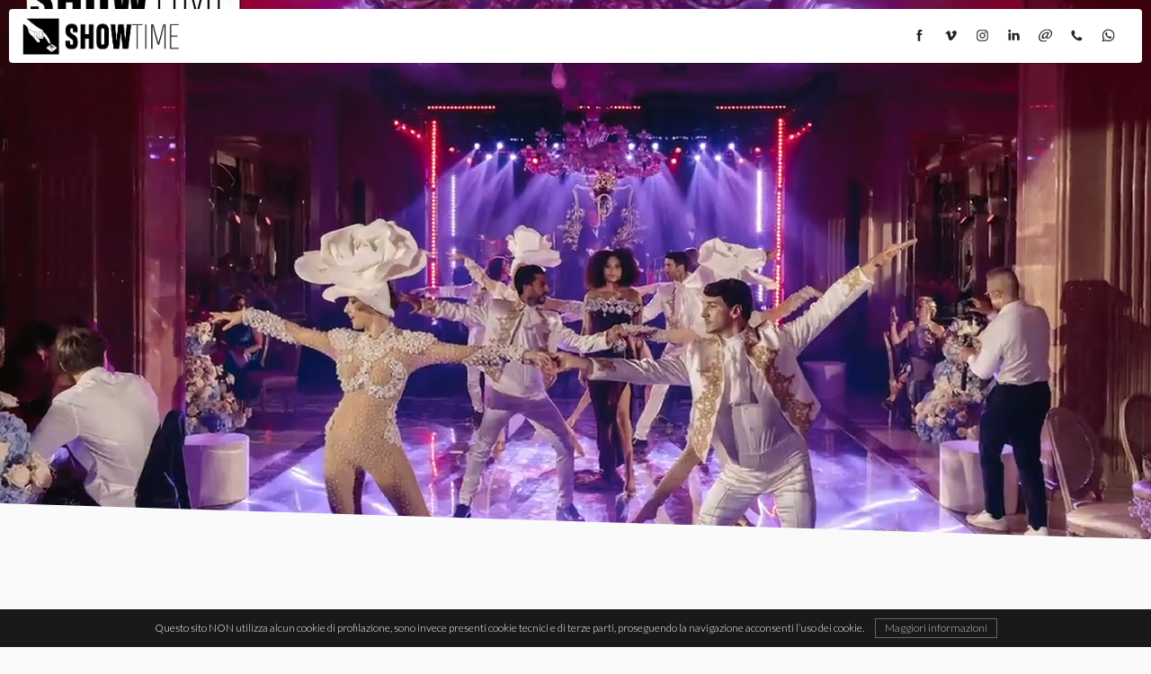

--- FILE ---
content_type: text/html; charset=UTF-8
request_url: https://www.showtimeverona.it/
body_size: 8460
content:

<!DOCTYPE html>
<html lang="it-IT">
<head>

    <meta charset="utf-8">
    <title>Service e noleggio impianti audio e luci a Verona - Showtime VR</title>
    <meta http-equiv="X-UA-Compatible" content="IE=edge">
    <meta name="MobileOptimized" content="400">
    <meta name="HandheldFriendly" content="true">
    <meta name="apple-mobile-web-app-capable" content="yes">
    <meta name="viewport" content="width=device-width, initial-scale=1, maximum-scale=1, user-scalable=no"/>

    <meta name="theme-color" content="#FFF">
    <meta name="msapplication-navbutton-color" content="#FFF">
    <meta name="apple-mobile-web-app-status-bar-style" content="black-translucent">

    <link rel="icon" type="image/x-icon" href="https://www.showtimeverona.it/html/themes/ShowTheme/images/favicon/favicon.ico">
    <link rel="icon" type="image/png" sizes="32x32" href="https://www.showtimeverona.it/html/themes/ShowTheme/images/favicon/favicon-32x32.png" />
    <link rel="apple-touch-icon" sizes="57x57" href="https://www.showtimeverona.it/html/themes/ShowTheme/images/favicon/apple-touch-icon.png">
    <link rel="apple-touch-icon" sizes="72x72" href="https://www.showtimeverona.it/html/themes/ShowTheme/images/favicon/apple-touch-icon.png">
    <link rel="apple-touch-icon" sizes="114x114" href="https://www.showtimeverona.it/html/themes/ShowTheme/images/favicon/apple-touch-icon.png">

    <link href="https://fonts.googleapis.com/css?family=Lato:300,700" rel="stylesheet">
    <link href="https://fonts.googleapis.com/css?family=Dekko|Itim|Kalam:700|Patrick+Hand" rel="stylesheet">

    <!--[if lt IE 9]>
      <script src="https://oss.maxcdn.com/html5shiv/3.7.2/html5shiv.min.js"></script>
      <script src="https://oss.maxcdn.com/respond/1.4.2/respond.min.js"></script>
    <![endif]-->

    <!-- head function -->
    <meta name='robots' content='index, follow, max-image-preview:large, max-snippet:-1, max-video-preview:-1' />

	<!-- This site is optimized with the Yoast SEO plugin v19.14 - https://yoast.com/wordpress/plugins/seo/ -->
	<link rel="canonical" href="https://www.showtimeverona.it/" />
	<meta property="og:locale" content="it_IT" />
	<meta property="og:type" content="website" />
	<meta property="og:title" content="Service e noleggio impianti audio e luci a Verona - Showtime VR" />
	<meta property="og:description" content="We do our best to make unique… your Show Time!" />
	<meta property="og:url" content="https://www.showtimeverona.it/" />
	<meta property="og:site_name" content="Showtime" />
	<meta property="article:publisher" content="https://www.facebook.com/ShowTimeVerona/" />
	<meta property="article:modified_time" content="2018-04-09T12:12:58+00:00" />
	<meta property="og:image" content="https://www.showtimeverona.it/html/uploads/2018/02/home.jpg" />
	<meta property="og:image:width" content="1200" />
	<meta property="og:image:height" content="1200" />
	<meta property="og:image:type" content="image/jpeg" />
	<meta name="twitter:card" content="summary_large_image" />
	<script type="application/ld+json" class="yoast-schema-graph">{"@context":"https://schema.org","@graph":[{"@type":"WebPage","@id":"https://www.showtimeverona.it/","url":"https://www.showtimeverona.it/","name":"Service e noleggio impianti audio e luci a Verona - Showtime VR","isPartOf":{"@id":"https://www.showtimeverona.it/#website"},"about":{"@id":"https://www.showtimeverona.it/#organization"},"primaryImageOfPage":{"@id":"https://www.showtimeverona.it/#primaryimage"},"image":{"@id":"https://www.showtimeverona.it/#primaryimage"},"thumbnailUrl":"https://www.showtimeverona.it/html/uploads/2018/02/home.jpg","datePublished":"2017-12-15T14:57:47+00:00","dateModified":"2018-04-09T12:12:58+00:00","breadcrumb":{"@id":"https://www.showtimeverona.it/#breadcrumb"},"inLanguage":"it-IT","potentialAction":[{"@type":"ReadAction","target":["https://www.showtimeverona.it/"]}]},{"@type":"ImageObject","inLanguage":"it-IT","@id":"https://www.showtimeverona.it/#primaryimage","url":"https://www.showtimeverona.it/html/uploads/2018/02/home.jpg","contentUrl":"https://www.showtimeverona.it/html/uploads/2018/02/home.jpg","width":1200,"height":1200},{"@type":"BreadcrumbList","@id":"https://www.showtimeverona.it/#breadcrumb","itemListElement":[{"@type":"ListItem","position":1,"name":"Home"}]},{"@type":"WebSite","@id":"https://www.showtimeverona.it/#website","url":"https://www.showtimeverona.it/","name":"Showtime","description":"We do our best to make unique your Show Time","publisher":{"@id":"https://www.showtimeverona.it/#organization"},"potentialAction":[{"@type":"SearchAction","target":{"@type":"EntryPoint","urlTemplate":"https://www.showtimeverona.it/?s={search_term_string}"},"query-input":"required name=search_term_string"}],"inLanguage":"it-IT"},{"@type":"Organization","@id":"https://www.showtimeverona.it/#organization","name":"Showtime","url":"https://www.showtimeverona.it/","logo":{"@type":"ImageObject","inLanguage":"it-IT","@id":"https://www.showtimeverona.it/#/schema/logo/image/","url":"https://www.showtimeverona.it/html/uploads/2018/04/logo.png","contentUrl":"https://www.showtimeverona.it/html/uploads/2018/04/logo.png","width":946,"height":290,"caption":"Showtime"},"image":{"@id":"https://www.showtimeverona.it/#/schema/logo/image/"},"sameAs":["https://www.instagram.com/showtimeverona/","https://www.facebook.com/ShowTimeVerona/"]}]}</script>
	<!-- / Yoast SEO plugin. -->


<link rel='dns-prefetch' href='//ajax.googleapis.com' />
<link rel="alternate" type="application/rss+xml" title="Showtime &raquo; Home Feed dei commenti" href="https://www.showtimeverona.it/home/feed/" />
<link rel='stylesheet' id='wp-block-library-css' href='https://www.showtimeverona.it/wp-includes/css/dist/block-library/style.min.css?ver=6.5.7' type='text/css' media='all' />
<style id='classic-theme-styles-inline-css' type='text/css'>
/*! This file is auto-generated */
.wp-block-button__link{color:#fff;background-color:#32373c;border-radius:9999px;box-shadow:none;text-decoration:none;padding:calc(.667em + 2px) calc(1.333em + 2px);font-size:1.125em}.wp-block-file__button{background:#32373c;color:#fff;text-decoration:none}
</style>
<style id='global-styles-inline-css' type='text/css'>
body{--wp--preset--color--black: #000000;--wp--preset--color--cyan-bluish-gray: #abb8c3;--wp--preset--color--white: #ffffff;--wp--preset--color--pale-pink: #f78da7;--wp--preset--color--vivid-red: #cf2e2e;--wp--preset--color--luminous-vivid-orange: #ff6900;--wp--preset--color--luminous-vivid-amber: #fcb900;--wp--preset--color--light-green-cyan: #7bdcb5;--wp--preset--color--vivid-green-cyan: #00d084;--wp--preset--color--pale-cyan-blue: #8ed1fc;--wp--preset--color--vivid-cyan-blue: #0693e3;--wp--preset--color--vivid-purple: #9b51e0;--wp--preset--gradient--vivid-cyan-blue-to-vivid-purple: linear-gradient(135deg,rgba(6,147,227,1) 0%,rgb(155,81,224) 100%);--wp--preset--gradient--light-green-cyan-to-vivid-green-cyan: linear-gradient(135deg,rgb(122,220,180) 0%,rgb(0,208,130) 100%);--wp--preset--gradient--luminous-vivid-amber-to-luminous-vivid-orange: linear-gradient(135deg,rgba(252,185,0,1) 0%,rgba(255,105,0,1) 100%);--wp--preset--gradient--luminous-vivid-orange-to-vivid-red: linear-gradient(135deg,rgba(255,105,0,1) 0%,rgb(207,46,46) 100%);--wp--preset--gradient--very-light-gray-to-cyan-bluish-gray: linear-gradient(135deg,rgb(238,238,238) 0%,rgb(169,184,195) 100%);--wp--preset--gradient--cool-to-warm-spectrum: linear-gradient(135deg,rgb(74,234,220) 0%,rgb(151,120,209) 20%,rgb(207,42,186) 40%,rgb(238,44,130) 60%,rgb(251,105,98) 80%,rgb(254,248,76) 100%);--wp--preset--gradient--blush-light-purple: linear-gradient(135deg,rgb(255,206,236) 0%,rgb(152,150,240) 100%);--wp--preset--gradient--blush-bordeaux: linear-gradient(135deg,rgb(254,205,165) 0%,rgb(254,45,45) 50%,rgb(107,0,62) 100%);--wp--preset--gradient--luminous-dusk: linear-gradient(135deg,rgb(255,203,112) 0%,rgb(199,81,192) 50%,rgb(65,88,208) 100%);--wp--preset--gradient--pale-ocean: linear-gradient(135deg,rgb(255,245,203) 0%,rgb(182,227,212) 50%,rgb(51,167,181) 100%);--wp--preset--gradient--electric-grass: linear-gradient(135deg,rgb(202,248,128) 0%,rgb(113,206,126) 100%);--wp--preset--gradient--midnight: linear-gradient(135deg,rgb(2,3,129) 0%,rgb(40,116,252) 100%);--wp--preset--font-size--small: 13px;--wp--preset--font-size--medium: 20px;--wp--preset--font-size--large: 36px;--wp--preset--font-size--x-large: 42px;--wp--preset--spacing--20: 0.44rem;--wp--preset--spacing--30: 0.67rem;--wp--preset--spacing--40: 1rem;--wp--preset--spacing--50: 1.5rem;--wp--preset--spacing--60: 2.25rem;--wp--preset--spacing--70: 3.38rem;--wp--preset--spacing--80: 5.06rem;--wp--preset--shadow--natural: 6px 6px 9px rgba(0, 0, 0, 0.2);--wp--preset--shadow--deep: 12px 12px 50px rgba(0, 0, 0, 0.4);--wp--preset--shadow--sharp: 6px 6px 0px rgba(0, 0, 0, 0.2);--wp--preset--shadow--outlined: 6px 6px 0px -3px rgba(255, 255, 255, 1), 6px 6px rgba(0, 0, 0, 1);--wp--preset--shadow--crisp: 6px 6px 0px rgba(0, 0, 0, 1);}:where(.is-layout-flex){gap: 0.5em;}:where(.is-layout-grid){gap: 0.5em;}body .is-layout-flex{display: flex;}body .is-layout-flex{flex-wrap: wrap;align-items: center;}body .is-layout-flex > *{margin: 0;}body .is-layout-grid{display: grid;}body .is-layout-grid > *{margin: 0;}:where(.wp-block-columns.is-layout-flex){gap: 2em;}:where(.wp-block-columns.is-layout-grid){gap: 2em;}:where(.wp-block-post-template.is-layout-flex){gap: 1.25em;}:where(.wp-block-post-template.is-layout-grid){gap: 1.25em;}.has-black-color{color: var(--wp--preset--color--black) !important;}.has-cyan-bluish-gray-color{color: var(--wp--preset--color--cyan-bluish-gray) !important;}.has-white-color{color: var(--wp--preset--color--white) !important;}.has-pale-pink-color{color: var(--wp--preset--color--pale-pink) !important;}.has-vivid-red-color{color: var(--wp--preset--color--vivid-red) !important;}.has-luminous-vivid-orange-color{color: var(--wp--preset--color--luminous-vivid-orange) !important;}.has-luminous-vivid-amber-color{color: var(--wp--preset--color--luminous-vivid-amber) !important;}.has-light-green-cyan-color{color: var(--wp--preset--color--light-green-cyan) !important;}.has-vivid-green-cyan-color{color: var(--wp--preset--color--vivid-green-cyan) !important;}.has-pale-cyan-blue-color{color: var(--wp--preset--color--pale-cyan-blue) !important;}.has-vivid-cyan-blue-color{color: var(--wp--preset--color--vivid-cyan-blue) !important;}.has-vivid-purple-color{color: var(--wp--preset--color--vivid-purple) !important;}.has-black-background-color{background-color: var(--wp--preset--color--black) !important;}.has-cyan-bluish-gray-background-color{background-color: var(--wp--preset--color--cyan-bluish-gray) !important;}.has-white-background-color{background-color: var(--wp--preset--color--white) !important;}.has-pale-pink-background-color{background-color: var(--wp--preset--color--pale-pink) !important;}.has-vivid-red-background-color{background-color: var(--wp--preset--color--vivid-red) !important;}.has-luminous-vivid-orange-background-color{background-color: var(--wp--preset--color--luminous-vivid-orange) !important;}.has-luminous-vivid-amber-background-color{background-color: var(--wp--preset--color--luminous-vivid-amber) !important;}.has-light-green-cyan-background-color{background-color: var(--wp--preset--color--light-green-cyan) !important;}.has-vivid-green-cyan-background-color{background-color: var(--wp--preset--color--vivid-green-cyan) !important;}.has-pale-cyan-blue-background-color{background-color: var(--wp--preset--color--pale-cyan-blue) !important;}.has-vivid-cyan-blue-background-color{background-color: var(--wp--preset--color--vivid-cyan-blue) !important;}.has-vivid-purple-background-color{background-color: var(--wp--preset--color--vivid-purple) !important;}.has-black-border-color{border-color: var(--wp--preset--color--black) !important;}.has-cyan-bluish-gray-border-color{border-color: var(--wp--preset--color--cyan-bluish-gray) !important;}.has-white-border-color{border-color: var(--wp--preset--color--white) !important;}.has-pale-pink-border-color{border-color: var(--wp--preset--color--pale-pink) !important;}.has-vivid-red-border-color{border-color: var(--wp--preset--color--vivid-red) !important;}.has-luminous-vivid-orange-border-color{border-color: var(--wp--preset--color--luminous-vivid-orange) !important;}.has-luminous-vivid-amber-border-color{border-color: var(--wp--preset--color--luminous-vivid-amber) !important;}.has-light-green-cyan-border-color{border-color: var(--wp--preset--color--light-green-cyan) !important;}.has-vivid-green-cyan-border-color{border-color: var(--wp--preset--color--vivid-green-cyan) !important;}.has-pale-cyan-blue-border-color{border-color: var(--wp--preset--color--pale-cyan-blue) !important;}.has-vivid-cyan-blue-border-color{border-color: var(--wp--preset--color--vivid-cyan-blue) !important;}.has-vivid-purple-border-color{border-color: var(--wp--preset--color--vivid-purple) !important;}.has-vivid-cyan-blue-to-vivid-purple-gradient-background{background: var(--wp--preset--gradient--vivid-cyan-blue-to-vivid-purple) !important;}.has-light-green-cyan-to-vivid-green-cyan-gradient-background{background: var(--wp--preset--gradient--light-green-cyan-to-vivid-green-cyan) !important;}.has-luminous-vivid-amber-to-luminous-vivid-orange-gradient-background{background: var(--wp--preset--gradient--luminous-vivid-amber-to-luminous-vivid-orange) !important;}.has-luminous-vivid-orange-to-vivid-red-gradient-background{background: var(--wp--preset--gradient--luminous-vivid-orange-to-vivid-red) !important;}.has-very-light-gray-to-cyan-bluish-gray-gradient-background{background: var(--wp--preset--gradient--very-light-gray-to-cyan-bluish-gray) !important;}.has-cool-to-warm-spectrum-gradient-background{background: var(--wp--preset--gradient--cool-to-warm-spectrum) !important;}.has-blush-light-purple-gradient-background{background: var(--wp--preset--gradient--blush-light-purple) !important;}.has-blush-bordeaux-gradient-background{background: var(--wp--preset--gradient--blush-bordeaux) !important;}.has-luminous-dusk-gradient-background{background: var(--wp--preset--gradient--luminous-dusk) !important;}.has-pale-ocean-gradient-background{background: var(--wp--preset--gradient--pale-ocean) !important;}.has-electric-grass-gradient-background{background: var(--wp--preset--gradient--electric-grass) !important;}.has-midnight-gradient-background{background: var(--wp--preset--gradient--midnight) !important;}.has-small-font-size{font-size: var(--wp--preset--font-size--small) !important;}.has-medium-font-size{font-size: var(--wp--preset--font-size--medium) !important;}.has-large-font-size{font-size: var(--wp--preset--font-size--large) !important;}.has-x-large-font-size{font-size: var(--wp--preset--font-size--x-large) !important;}
.wp-block-navigation a:where(:not(.wp-element-button)){color: inherit;}
:where(.wp-block-post-template.is-layout-flex){gap: 1.25em;}:where(.wp-block-post-template.is-layout-grid){gap: 1.25em;}
:where(.wp-block-columns.is-layout-flex){gap: 2em;}:where(.wp-block-columns.is-layout-grid){gap: 2em;}
.wp-block-pullquote{font-size: 1.5em;line-height: 1.6;}
</style>
<link rel='stylesheet' id='contact-form-7-css' href='https://www.showtimeverona.it/html/cache/autoptimize/css/autoptimize_single_443a0083792b1ca61e8116184cb5901e.css?ver=5.7.2' type='text/css' media='all' />
<link rel='stylesheet' id='normalize-css' href='https://www.showtimeverona.it/html/cache/autoptimize/css/autoptimize_single_1ed467722cf2b0be614f286d2ca317c3.css' type='text/css' media='all' />
<link rel='stylesheet' id='grid-css' href='https://www.showtimeverona.it/html/cache/autoptimize/css/autoptimize_single_90d7b261f8ff6d2dc613369cf9150adb.css' type='text/css' media='all' />
<link rel='stylesheet' id='custom-css' href='https://www.showtimeverona.it/html/cache/autoptimize/css/autoptimize_single_7ad654d6c0bc9e09488acb3c21f04fc5.css' type='text/css' media='all' />
<link rel='stylesheet' id='menu-css' href='https://www.showtimeverona.it/html/cache/autoptimize/css/autoptimize_single_c2ed6aa866e2231dfd1e1aee78fa7907.css' type='text/css' media='all' />
<link rel='stylesheet' id='cf7-css' href='https://www.showtimeverona.it/html/cache/autoptimize/css/autoptimize_single_96bd57f657988195e6d0dc7963a5fd97.css' type='text/css' media='all' />
<link rel='stylesheet' id='swiper-css' href='https://www.showtimeverona.it/html/cache/autoptimize/css/autoptimize_single_46a6edfc3fb0368f6b1f7088ab3744e9.css' type='text/css' media='all' />
<link rel='stylesheet' id='lity-css' href='https://www.showtimeverona.it/html/cache/autoptimize/css/autoptimize_single_4a7f6d38c291e7170161a27c607b396c.css' type='text/css' media='all' />
<link rel='stylesheet' id='cookiebar-css' href='https://www.showtimeverona.it/html/cache/autoptimize/css/autoptimize_single_7c5d2dae5bcd3d8f83368f3f168d5e8c.css' type='text/css' media='all' />
<link rel='stylesheet' id='style-css' href='https://www.showtimeverona.it/html/cache/autoptimize/css/autoptimize_single_b91547e933a826e5b556f5841f8cafed.css' type='text/css' media='all' />
<script defer type="text/javascript" src="//ajax.googleapis.com/ajax/libs/jquery/2.2.4/jquery.min.js" id="jquery-js"></script>
<link rel="https://api.w.org/" href="https://www.showtimeverona.it/wp-json/" /><link rel="alternate" type="application/json" href="https://www.showtimeverona.it/wp-json/wp/v2/pages/2" /><link rel="EditURI" type="application/rsd+xml" title="RSD" href="https://www.showtimeverona.it/xmlrpc.php?rsd" />
<link rel='shortlink' href='https://www.showtimeverona.it/' />
<link rel="alternate" type="application/json+oembed" href="https://www.showtimeverona.it/wp-json/oembed/1.0/embed?url=https%3A%2F%2Fwww.showtimeverona.it%2F" />
<link rel="alternate" type="text/xml+oembed" href="https://www.showtimeverona.it/wp-json/oembed/1.0/embed?url=https%3A%2F%2Fwww.showtimeverona.it%2F&#038;format=xml" />
    <script defer src="[data-uri]"></script><link rel="icon" href="https://www.showtimeverona.it/html/uploads/2020/06/cropped-Show-Time-Logo-6.2.0-32x32.png" sizes="32x32" />
<link rel="icon" href="https://www.showtimeverona.it/html/uploads/2020/06/cropped-Show-Time-Logo-6.2.0-192x192.png" sizes="192x192" />
<link rel="apple-touch-icon" href="https://www.showtimeverona.it/html/uploads/2020/06/cropped-Show-Time-Logo-6.2.0-180x180.png" />
<meta name="msapplication-TileImage" content="https://www.showtimeverona.it/html/uploads/2020/06/cropped-Show-Time-Logo-6.2.0-270x270.png" />
    <!-- end head function -->

</head>
<body class="home page-template page-template-page-home page-template-page-home-php page page-id-2 page-parent">
<header class="menu-wrap">
    <div class="container-fluid">
        <div class="row">

            <div class="col-sm-3" id="logo">
                <a href="https://www.showtimeverona.it" rel="nofollow">
                    <img src="https://www.showtimeverona.it/html/themes/ShowTheme/images/logo.png" alt="logo Showtime" />
                </a>
            </div>

            <nav class="col-sm-9" id="menu-principale" role="navigation">
                <div class="mobile-header"></div>
                <div class="socials">
    <a target="_blank" class="social-network facebook-sprite" href="https://www.facebook.com/ShowTimeVerona/"></a>
    <a target="_blank" class="social-network vimeo-sprite" href="https://vimeo.com/user16278550"></a>
    <a target="_blank" class="social-network instagram-sprite" href="https://www.instagram.com/showtimeverona/"></a>
    <a target="_blank" class="social-network linkedin-sprite" href="https://it.linkedin.com/company/showtime-verona"></a>
    <a target="_blank" class="social-network email-sprite" href="mailto:&#105;&#110;fo&#64;sh&#111;w&#116;&#105;m&#101;&#118;e&#114;ona.it"></a>
    <a target="_blank" class="social-network tel-sprite" href="tel:+390452225895"></a>
    <a target="_blank" class="social-network whatsapp-sprite" href="tel:+393405842021"></a>
</div>
                <ul id="menu-top" class=""><li id="menu-item-98" class="menu-item menu-item-type-post_type menu-item-object-page menu-item-home current-menu-item page_item page-item-2 current_page_item"><a href="https://www.showtimeverona.it/">Home</a></li>
<li id="menu-item-293" class="menu-item menu-item-type-post_type menu-item-object-page"><a href="https://www.showtimeverona.it/home/studios/">Interno 21</a></li>
<li id="menu-item-303" class="menu-item menu-item-type-post_type menu-item-object-page"><a href="https://www.showtimeverona.it/?page_id=301">Mobile Stage</a></li>
<li id="menu-item-92" class="menu-item menu-item-type-post_type menu-item-object-page"><a href="https://www.showtimeverona.it/home/corporate-meeting/">Corporate events &#038; Meeting</a></li>
<li id="menu-item-93" class="menu-item menu-item-type-post_type menu-item-object-page"><a href="https://www.showtimeverona.it/home/full-service/">Full Service</a></li>
<li id="menu-item-94" class="menu-item menu-item-type-post_type menu-item-object-page"><a href="https://www.showtimeverona.it/home/ideas-project/">Ideas &#038; Project</a></li>
<li id="menu-item-95" class="menu-item menu-item-type-post_type menu-item-object-page"><a href="https://www.showtimeverona.it/home/lights-design-laser-show/">Lights design &#038; Laser show</a></li>
<li id="menu-item-96" class="menu-item menu-item-type-post_type menu-item-object-page"><a href="https://www.showtimeverona.it/home/rental/">Rental</a></li>
<li id="menu-item-97" class="menu-item menu-item-type-post_type menu-item-object-page"><a href="https://www.showtimeverona.it/home/wedding-exclusive-dinner/">Wedding &#038; Exclusive events</a></li>
</ul>            </nav>

        </div>
    </div>
</header>

<div class="container menu-mobile" role="banner">
    <div class="row">
        <div class="col-12">

            <div id="nav-icon"><span></span><span></span><span></span></div>
            <div class="mobile-logo"><a href="https://www.showtimeverona.it" rel="nofollow"><img src="https://www.showtimeverona.it/html/themes/ShowTheme/images/logo.png" alt="logo Showtime" /></a></div>
        </div>
    </div>
</div>

<main id="main" class="content-wrap" role="main">
<a href="https://www.showtimeverona.it/home/studios/" class="home-image" style="background-image:url(https://www.showtimeverona.it/html/uploads/2018/02/home-300x300.jpg);">
	<!--
	<div class="container">
		<div class="row h80 align-items-center">
			<div class="col-12">

				<div class="home-claim"></div>

			</div>
		</div>
	</div>
	-->

		
	<video autoplay muted class="home-video">
		<source src="https://www.showtimeverona.it/html/uploads/2025/05/video-showtime-2025.mp4" type="video/mp4">
	</video>
	
	
</a>

<section class="container margin60 home-intro">
	<div class="row justify-content-center">
		<div class="col-12 col-md-6">

			<h2 class="title">We do our best to make unique... your Show Time!</h2>
			<article>
			    			    	<p>Ci piacciono i dettagli, la precisione, le cose ben fatte.</p>
<p>Ci piace ascoltare i vostri progetti e renderli possibili.</p>
<p>Non disdegniamo però gli imprevisti, i fuori programma, le sfide all’ultimo minuto perché è in questi momenti che tiriamo fuori le idee migliori, particolari, rare e sopraffine che renderanno unico il vostro evento!</p>
			    			</article>

		</div>
	</div>
</section>

<section class="container-fluid container-lay2">
	<div class="row">
		<div class="col-12">
			<h2 class="title">I nostri servizi</h2>
		</div>
	</div>

	
		<div class="row row-margin-oblique row-lay2">
			<div class="col-md-2 after-lay2"></div>
			<div class="col-md-10">
				<div class="img-lay2" style="background-image:url(https://www.showtimeverona.it/html/uploads/2025/05/18-1067x800.jpg);">
					<div class="txt-lay2 align-self-center">
						<h2 class="lay-title">Interno 21</h2>
						<div class="lay-txt">Interno 21 è una location moderna e polifunzionale, progettata per ospitare eventi di ogni genere, dal business all’intrattenimento. Con una sala principale di 350 mq completamente personalizzabile, la struttura si adatta perfettamente a convegni, sfilate, cene aziendali, trasmissioni televisive e...</div>
													<a class="lay-btn" href="https://www.showtimeverona.it/home/studios/">Approfondisci</a>
											</div>
				</div>
			</div>
		</div>
        
    
		<div class="row row-margin-oblique row-lay2">
			<div class="col-md-2 after-lay2"></div>
			<div class="col-md-10">
				<div class="img-lay2" style="background-image:url(https://www.showtimeverona.it/html/uploads/2018/11/PAGS-11-foto-2-1200x800.jpg);">
					<div class="txt-lay2 align-self-center">
						<h2 class="lay-title">Wedding &#038; Exclusive events</h2>
						<div class="lay-txt">Sviluppiamo le soluzioni ideali per rendere magiche e suggestive le location destinate al vostro lieto evento.</div>
													<a class="lay-btn" href="https://www.showtimeverona.it/home/wedding-exclusive-dinner/">Approfondisci</a>
											</div>
				</div>
			</div>
		</div>
        
    
		<div class="row row-margin-oblique row-lay2">
			<div class="col-md-2 after-lay2"></div>
			<div class="col-md-10">
				<div class="img-lay2" style="background-image:url(https://www.showtimeverona.it/html/uploads/2020/11/Homepage-Corporate-Meeting-1067x800.jpeg);">
					<div class="txt-lay2 align-self-center">
						<h2 class="lay-title">Corporate events &#038; Meeting</h2>
						<div class="lay-txt">Presentare un bilancio o festeggiare l’anniversario della vostra azienda, può risultare efficace e piacevole con il nostro supporto tecnico.</div>
													<a class="lay-btn" href="https://www.showtimeverona.it/home/corporate-meeting/">Approfondisci</a>
											</div>
				</div>
			</div>
		</div>
        
    
		<div class="row row-margin-oblique row-lay2">
			<div class="col-md-2 after-lay2"></div>
			<div class="col-md-10">
				<div class="img-lay2" style="background-image:url(https://www.showtimeverona.it/html/uploads/2018/02/light-home-800x800.jpg);">
					<div class="txt-lay2 align-self-center">
						<h2 class="lay-title">Lights design &#038; Laser show</h2>
						<div class="lay-txt">C’è una crepa in ogni cosa ed è da lì che entra la luce. (Leonard Cohen)</div>
													<a class="lay-btn" href="https://www.showtimeverona.it/home/lights-design-laser-show/">Approfondisci</a>
											</div>
				</div>
			</div>
		</div>
        
    
		<div class="row row-margin-oblique row-lay2">
			<div class="col-md-2 after-lay2"></div>
			<div class="col-md-10">
				<div class="img-lay2" style="background-image:url(https://www.showtimeverona.it/html/uploads/2018/11/PAGS-5-foto-2-1200x675.png);">
					<div class="txt-lay2 align-self-center">
						<h2 class="lay-title">Ideas &#038; Project</h2>
						<div class="lay-txt">Seguiamo con voi ogni fase dell’evento con idee e anteprime in 3D, curando ogni dettaglio dalla progettazione alla logistica fino alla realizzazione pratica.</div>
													<a class="lay-btn" href="https://www.showtimeverona.it/home/ideas-project/">Approfondisci</a>
											</div>
				</div>
			</div>
		</div>
        
    
		<div class="row row-margin-oblique row-lay2">
			<div class="col-md-2 after-lay2"></div>
			<div class="col-md-10">
				<div class="img-lay2" style="background-image:url(https://www.showtimeverona.it/html/uploads/2018/11/PAGS-21-foto-1-1200x675.jpg);">
					<div class="txt-lay2 align-self-center">
						<h2 class="lay-title">Full Service</h2>
						<div class="lay-txt">Supportiamo i vostri eventi fornendovi materiale audio, luci, video, strutture e personale tecnico per installazione ed assistenza.</div>
													<a class="lay-btn" href="https://www.showtimeverona.it/home/full-service/">Approfondisci</a>
											</div>
				</div>
			</div>
		</div>
        
    
		<div class="row row-margin-oblique row-lay2">
			<div class="col-md-2 after-lay2"></div>
			<div class="col-md-10">
				<div class="img-lay2" style="background-image:url(https://www.showtimeverona.it/html/uploads/2018/11/PAGS-7-foto-2-1195x800.jpg);">
					<div class="txt-lay2 align-self-center">
						<h2 class="lay-title">Rental</h2>
						<div class="lay-txt">Il nostro servizio dry hire è la scelta vincente, per tour od eventi, che vi permette di noleggiare la nostra attrezzatura per l’impiego a voi più consono.</div>
													<a class="lay-btn" href="https://www.showtimeverona.it/home/rental/">Approfondisci</a>
											</div>
				</div>
			</div>
		</div>
        
    
</section>

<!--
<div class="home-facebook">
	<section class="container">
		<div class="row">
			<div class="col-12">

				<h2 class="title">Seguici su Facebook</h2>
				[srizonfbalbum id=1]
			</div>
		</div>
	</section>
</div>
-->

<!--
<div class="call">
	<div class="container">
		<div class="row">
			<div class="col-sm-12 col-md-8">Vuoi più informazioni per </div>
			<div class="col-sm-12 col-md-4">asdf</div>
		</div>
	</div>
</div>
-->


<a id="map" href="https://www.google.com/maps/place/Via+Fossa+Contarina,+11,+37057+San+Giovanni+Lupatoto+VR/@45.3903156,11.036886,18z" target="_blank"></a>


</main> <!-- #main-->
<footer class="footer">
	<div class="container">
		<div class="row">
		    <div class="col-sm-12 col-md-4">
	        	<img class="logo-footer" src="https://www.showtimeverona.it/html/themes/ShowTheme/images/logo-white.png">
						<p><strong>Show Time Srl</strong><br>
	        	Via Fossa Contarina, 11 - 37057 San Giovanni Lupatoto (VR)<br>
	        	Tel. <a href="tel:+390452225895">+39 045 2225 895</a><br>
	        	Email. <a href="mailto:&#105;&#110;&#102;o&#64;s&#104;&#111;&#119;&#116;ime&#118;&#101;&#114;&#111;&#110;a.i&#116;">&#105;nf&#111;&#64;&#115;h&#111;&#119;&#116;&#105;&#109;e&#118;e&#114;&#111;&#110;a.&#105;t</a></p>
		    </div>
		    <div class="col-sm-12 col-md-4">	
		    </div>
		    <div class="col-sm-12 col-md-4">
		    	<ul id="menu-top-1" class=""><li id="menu-item-98" class="menu-item menu-item-type-post_type menu-item-object-page menu-item-home current-menu-item page_item page-item-2 current_page_item"><a href="https://www.showtimeverona.it/">Home</a></li>
<li id="menu-item-293" class="menu-item menu-item-type-post_type menu-item-object-page"><a href="https://www.showtimeverona.it/home/studios/">Interno 21</a></li>
<li id="menu-item-303" class="menu-item menu-item-type-post_type menu-item-object-page"><a href="https://www.showtimeverona.it/?page_id=301">Mobile Stage</a></li>
<li id="menu-item-92" class="menu-item menu-item-type-post_type menu-item-object-page"><a href="https://www.showtimeverona.it/home/corporate-meeting/">Corporate events &#038; Meeting</a></li>
<li id="menu-item-93" class="menu-item menu-item-type-post_type menu-item-object-page"><a href="https://www.showtimeverona.it/home/full-service/">Full Service</a></li>
<li id="menu-item-94" class="menu-item menu-item-type-post_type menu-item-object-page"><a href="https://www.showtimeverona.it/home/ideas-project/">Ideas &#038; Project</a></li>
<li id="menu-item-95" class="menu-item menu-item-type-post_type menu-item-object-page"><a href="https://www.showtimeverona.it/home/lights-design-laser-show/">Lights design &#038; Laser show</a></li>
<li id="menu-item-96" class="menu-item menu-item-type-post_type menu-item-object-page"><a href="https://www.showtimeverona.it/home/rental/">Rental</a></li>
<li id="menu-item-97" class="menu-item menu-item-type-post_type menu-item-object-page"><a href="https://www.showtimeverona.it/home/wedding-exclusive-dinner/">Wedding &#038; Exclusive events</a></li>
</ul>		    </div>
	    </div>
	</div>
</footer>
<div class="footer-info" role="contentinfo">
	<div class="container">
		<div class="row">
		    <div class="col">
		    	<p>&copy; 2025 Show Time Srl Unipersonale - P.I. 04899630232 - All Rights Reserved</p>
		    </div>
	    </div>
	</div>
</div>

<div class="overlay"></div>

  <!-- footer function -->
  <script defer type="text/javascript" src="https://www.showtimeverona.it/html/cache/autoptimize/js/autoptimize_single_7f0734e228d3f1a255a8b817a5005b8e.js?ver=5.7.2" id="swv-js"></script>
<script defer id="contact-form-7-js-extra" src="[data-uri]"></script>
<script defer type="text/javascript" src="https://www.showtimeverona.it/html/cache/autoptimize/js/autoptimize_single_f57435a927d422043befe66bd74f4d68.js?ver=5.7.2" id="contact-form-7-js"></script>
<script defer type="text/javascript" src="https://www.showtimeverona.it/html/cache/autoptimize/js/autoptimize_single_6465ba7f5ff9d890c9e9226880a69f37.js" id="menu-js"></script>
<script defer type="text/javascript" src="https://www.showtimeverona.it/html/cache/autoptimize/js/autoptimize_single_903d7a955f48886e80d2cacccc3ed000.js" id="swiper-js"></script>
<script defer type="text/javascript" src="https://www.showtimeverona.it/html/cache/autoptimize/js/autoptimize_single_4dce6e1d3f00e4ebf17d819dab43c390.js" id="lity-js"></script>
<script defer type="text/javascript" src="https://www.showtimeverona.it/html/cache/autoptimize/js/autoptimize_single_1a6f3fb0c9401270542794f01766f58a.js" id="script-js"></script>
  <!-- end footer function -->

  <script async src="https://www.googletagmanager.com/gtag/js?id=UA-174475775-1"></script>
  <script defer src="[data-uri]"></script>

  <!--googleoff: index-->
    <div id="cookiebar" style="display:none;" role="alert">
      <p>Questo sito NON utilizza alcun cookie di profilazione, sono invece presenti cookie tecnici e di terze parti, proseguendo la navigazione acconsenti l’uso dei cookie.        <a href="/privacy-policy">Maggiori informazioni</a><p>
    </div>
  <!--googleon: index> -->

  <script defer src="[data-uri]"></script>


	</body>
</html>

--- FILE ---
content_type: text/css
request_url: https://www.showtimeverona.it/html/cache/autoptimize/css/autoptimize_single_7ad654d6c0bc9e09488acb3c21f04fc5.css
body_size: 1994
content:
body{background:#fafafa;font-size:20px;line-height:1.4;-webkit-font-smoothing:subpixel-antialiased;font-family:'Lato',Arial,sans-serif;font-weight:300;color:#444}h1,h2,h3{color:#444;line-height:1.3em}h1 a:hover,h2 a:hover,h3 a:hover{color:#444}h1{font-size:2.2em;margin:0 0 20px}h2{position:relative;font-size:1.8em;line-height:1.3;font-weight:700;margin:60px 0 30px;overflow:hidden;text-align:center;padding-bottom:10px}h2.title:after{content:'';position:absolute;bottom:0;height:10px;left:50%;width:120px;transform:translateX(-60px);background-image:url(//www.showtimeverona.it/html/themes/ShowTheme/css/../images/line-title.svg);background-position:-120px center;background-repeat:no-repeat;background-size:auto 20px;-webkit-transition:.5s background-position cubic-bezier(.75,-.5,0,1.75);transition:.5s background-position cubic-bezier(.75,-.5,0,1.75)}h2.title.inView:after{background-position:0 center}h2.title.white{color:#fff}h2.title.white:after{background-image:url(//www.showtimeverona.it/html/themes/ShowTheme/css/../images/line-title-white.svg)}a,a:visited{color:inherit;text-decoration:underline;-webkit-text-decoration-skip:ink;text-decoration-skip:ink;-webkit-transition:color .2s ease-in-out;transition:color .2s ease-in-out}a:hover,a:focus{color:#1565a1}::selection{background:rgba(74,189,147,.2);text-shadow:none}p{margin:0 0 20px}hr{height:1px;border:0;border-top:1px dotted #ddd;margin:30px 0 40px;clear:both}.modifica a{text-transform:uppercase;text-decoration:none;background:rgba(0,0,0,.2);color:#fff;padding:5px 10px;font-size:11px;letter-spacing:1px;border-radius:3px}ul,li{list-style:none}article ul{list-style:none;margin-bottom:20px;width:100%}article li{clear:left;background:url(//www.showtimeverona.it/html/themes/ShowTheme/css/../images/li.svg) 7px 13px no-repeat;padding-left:25px;background-size:8px;margin-bottom:6px}article h2{text-align:left;font-size:24px;margin:0;padding:30px 0 10px}article strong{font-weight:400;background:rgba(255,230,0,.5);padding:3px 5px;margin:-3px -5px;line-height:1.7;border-radius:5px;display:inline}.duecolonne{text-align:justify;margin:20px 0;column-count:2;column-gap:80px;column-rule:1px dotted #ddd;-moz-column-count:2;-moz-column-gap:80px;-moz-column-rule:1px dotted #ddd;-webkit-column-count:2;-webkit-column-gap:80px;-webkit-column-rule:1px dotted #ddd}figure img,.imm-100 img{max-width:100%;width:100% !important;height:auto !important;display:block}.radius{-webkit-border-radius:2px;-moz-border-radius:2px;border-radius:2px}.boxShadow{-webkit-box-shadow:0 1px 3px rgba(0,0,0,.4);-moz-shadow:0 1px 3px rgba(0,0,0,.4);box-shadow:0 1px 3px rgba(0,0,0,.4)}.textShadow{text-shadow:0px 1px 0px #000}.bezier{-webkit-transition:.8s cubic-bezier(.75,-.52,.36,1.3);transition:.8s cubic-bezier(.75,-.52,.36,1.3)}.gmaps{margin-bottom:20px;-webkit-filter:grayscale(100%);filter:grayscale(100%);opacity:.8}.gmaps img{width:100%;height:auto}.social-network{display:block;float:left;width:25px;height:25px;margin-right:10px;background-color:#fff;background-image:url(//www.showtimeverona.it/html/themes/ShowTheme/css/../images/social-networks.svg);background-repeat:no-repeat;-webkit-border-radius:2px;-moz-border-radius:2px;border-radius:2px;-webkit-transition:background-color .2s ease-in-out;-moz-transition:background-color .2s ease-in-out;-o-transition:background-color .2s ease-in-out;-ms-transition:background-color .2s ease-in-out;transition:background-color .2s ease-in-out}.social-network.facebook-sprite{background-position:0 0}.social-network.google-sprite{background-position:-25px 0}.social-network.twitter-sprite{background-position:-50px 0}.social-network.youtube-sprite{background-position:-75px 0}.social-network.vimeo-sprite{background-position:-100px 0}.social-network.linkedin-sprite{background-position:-125px 0}.social-network.rss-sprite{background-position:-150px 0}.social-network.pinterest-sprite{background-position:-175px 0}.social-network.dropbox-sprite{background-position:-200px 0}.social-network.dribbble-sprite{background-position:-225px 0}.social-network.flickr-sprite{background-position:-250px 0}.social-network.skype-sprite{background-position:-275px 0}.social-network.tel-sprite{background-position:-300px 0}.social-network.instagram-sprite{background-position:-325px 0}.social-network.whatsapp-sprite{background-position:-350px 0}.social-network.email-sprite{background-position:-375px 0}.social-network.facebook-sprite:hover{background-color:#547bbc}.social-network.google-sprite:hover{background-color:#4b4b4b}.social-network.twitter-sprite:hover{background-color:#78cbef}.social-network.youtube-sprite:hover{background-color:#e9644a}.social-network.vimeo-sprite:hover{background-color:#8ccfdd}.social-network.linkedin-sprite:hover{background-color:#1384c7}.social-network.rss-sprite:hover{background-color:#f29100}.social-network.pinterest-sprite:hover{background-color:#e95655}.social-network.dropbox-sprite:hover{background-color:#8fd2f0}.social-network.dribbble-sprite:hover{background-color:#d87da5}.social-network.flickr-sprite:hover{background-color:#396db3}.social-network.skype-sprite:hover{background-color:#1d94d2}.social-network.tel-sprite:hover{background-color:#2bb262}.social-network.instagram-sprite:hover{background-color:#696969}.social-network.whatsapp-sprite:hover{background-color:#009540}.social-network.email-sprite:hover{background-color:#ffa926}.wrapper-foto-gallery{width:100%;float:left;margin:15px 0}.foto-gallery{width:23.5%;float:left;line-height:0;position:relative;margin:0 1%}.foto-gallery:first-of-type{margin-left:0}.foto-gallery:last-of-type{margin-right:0}.foto-gallery img{width:100%;height:auto}.foto-gallery .foto-mask{position:absolute;top:0;bottom:0;right:0;left:0;background:rgba(255,255,255,.4);padding:7%;line-height:120%;color:#333;text-decoration:none;text-transform:uppercase;font-size:13px;transition:all .5s ease-in-out;-moz-opacity:0;-khtml-opacity:0;opacity:0}.foto-gallery:hover .foto-mask{-moz-opacity:100;-khtml-opacity:100;opacity:100}.post-pagination{display:block;margin:30px 0;clear:both}.post-pagination a,.post-pagination span{display:inline-block;padding:10px;border-radius:50%;width:50px;height:50px;text-align:center;line-height:25px;background-color:#eee;border-bottom:3px solid #ddd;color:#777}.post-pagination a:hover{text-decoration:none;border-bottom:2px solid #ddd}.post-pagination span.current{background-color:#dedede;border-bottom:2px solid #bfbfbf}.post-tags{margin:20px 0}.post-tags li{display:inline-block;border:1px solid #ddd;margin:0 5px 5px 0;font-size:.9em}.post-tags li a{padding:7px;display:block}.post-tags li a:hover{background-color:#444;color:#fff;text-decoration:none}table{position:relative;display:block;overflow:hidden;border:1px solid #eee;-webkit-border-radius:3px;-moz-border-radius:3px;border-radius:3px}table:after{position:absolute;content:'';right:0;top:0;width:50px;height:100%;z-index:1;pointer-events:none}table tbody{display:block;width:100%;overflow-y:auto;text-align:center;font-size:15px;line-height:120%;padding:0;margin:0}table th{font-weight:700}table td{margin:0;padding:10px 15px;border-bottom:1px solid #eee;border-right:1px solid #eee}table td:first-of-type{text-align:left;font-weight:700}table tr:nth-child(1){font-weight:700}table tr:nth-child(even){background-color:#fff}table tr:nth-child(odd){background-color:#f6f6f6}img.alignnone,img.aligncenter{margin:15px auto;display:block;max-width:100%;width:auto;height:auto}img.alignleft{margin:6px 15px 6px 0;float:left;display:block;max-width:100%;width:auto;height:auto}img.alignright{margin:6px 0 6px 15px;float:right;display:block;max-width:100%;width:auto;height:auto}@media (max-width:768px){body{font-size:16px;line-height:1.5}table{border-right:none}table td{white-space:nowrap}table:after{background:-moz-linear-gradient(left,rgba(250,250,250,0) 0%,rgba(250,250,250,1) 100%);background:-webkit-linear-gradient(left,rgba(250,250,250,0) 0%,rgba(250,250,250,1) 100%);background:linear-gradient(to right,rgba(250,250,250,0) 0%,rgba(250,250,250,1) 100%)}.foto-gallery{width:48%;float:left;line-height:0;position:relative;margin:1%}.foto-gallery:first-of-type,.foto-gallery:last-of-type{margin:1%}img.alignnone,img.aligncenter,img.alignleft,img.alignright{margin:20px 0;width:100%}}

--- FILE ---
content_type: text/css
request_url: https://www.showtimeverona.it/html/cache/autoptimize/css/autoptimize_single_c2ed6aa866e2231dfd1e1aee78fa7907.css
body_size: 1397
content:
.socials{float:right;margin:17px 0}@media (min-width :768px){.menu-mobile,.mobile-header{display:none}#logo img{display:block;height:60px}.menu-wrap{position:fixed;top:10px;left:10px;right:10px;border-radius:4px;z-index:10;background:#fff;box-shadow:0px 1px 1px rgba(0,0,0,.2)}#menu-principale ul{display:none}}@media (max-width:767px){#menu-principale ul{display:block}#logo,.language-selector{display:none}.menu-mobile{position:fixed;top:0;z-index:99;width:100%;background:#fff;box-shadow:0px 1px 1px rgba(0,0,0,.2)}.menu-mobile img{display:block;margin-left:50px;height:54px}.menu-mobile .search-trigger{position:absolute;top:7px;right:10px;background:url(//www.showtimeverona.it/html/themes/ShowTheme/css/../images/icon/menu-search.svg) no-repeat center center;width:40px;height:40px;cursor:pointer}.mobile-header{height:54px;background-image:url(//www.showtimeverona.it/html/themes/ShowTheme/css/../images/logo.png);background-repeat:no-repeat;background-position:left 15px center;background-size:contain}.content-wrap{position:relative}.menu-wrap{pointer-events:none;bottom:0;height:100%;position:fixed;width:100%;z-index:1050;-webkit-transform:translateX(-100%);-moz-transform:translateX(-100%);-ms-transform:translateX(-100%);-o-transform:translateX(-100%);transform:translateX(-100%);-webkit-transition-property:-webkit-transform;-moz-transition-property:-moz-transform;transition-property:transform;-webkit-transition-duration:.4s;-moz-transition-duration:.4s;transition-duration:.4s}.menu-wrap .container,.menu-wrap .row{height:100%}.show-menu .menu-wrap{-webkit-transform:translateX(0);-moz-transform:translateX(0);-ms-transform:translateX(0);-o-transform:translateX(0);transform:translateX(0)}.menu-wrap::-webkit-scrollbar{display:none}#menu-principale{position:absolute;left:0;pointer-events:all;background:#fff;padding:0;height:100%;padding-bottom:40px;max-width:80%;overflow-x:hidden;overflow-y:auto;width:310px;box-shadow:1px 0px 1px rgba(0,0,0,.2)}#menu-principale ul li a{display:block;text-decoration:none;padding:0 15px;height:54px;line-height:54px;color:#666;font-weight:400;font-size:14px}#menu-principale li a:hover,#menu-principale a.sub-active,#menu-principale .current_page_item>a,#menu-principale .current-menu-ancestor>a{text-decoration:none;background:rgba(0,0,0,.03)}#menu-principale ul ul.sub-menu{bottom:0;height:100%;position:fixed;width:310px;max-width:80%;z-index:1060;background-color:#fff;-webkit-transform:translateX(-100%);-moz-transform:translateX(-100%);-ms-transform:translateX(-100%);-o-transform:translateX(-100%);transform:translateX(-100%);-webkit-transition-property:-webkit-transform;-moz-transition-property:-moz-transform;transition-property:transform;-webkit-transition-duration:.2s;-moz-transition-duration:.2s;transition-duration:.2s}#menu-principale ul ul.sub-opened{-webkit-transform:translateX(0);-moz-transform:translateX(0);-ms-transform:translateX(0);-o-transform:translateX(0);transform:translateX(0)}#menu-principale .menu-item-has-children>a:after{content:'';width:20px;height:100%;float:right;background:url(//www.showtimeverona.it/html/themes/ShowTheme/css/../images/icon/menu-toggle-phone.svg) no-repeat center center}#menu-principale .sub-back a:after{content:'';width:20px;height:100%;margin-right:10px;float:left;background:url(//www.showtimeverona.it/html/themes/ShowTheme/css/../images/icon/menu-toggle-phone.svg) no-repeat center center;-webkit-transform:rotate(180deg);-moz-transform:rotate(180deg);transform:rotate(180deg)}#menu-principale .sub-back{background:rgba(0,0,0,.03)}#menu-principale ul ul{float:left;width:100%;-webkit-transition:max-height 1s linear;-moz-transition:max-height 1s linear;-o-transition:max-height 1s linear;-ms-transition:max-height 1s linear;transition:max-height 1s linear}#nav-icon{position:absolute;top:7px;left:10px;width:40px;height:40px;z-index:20;cursor:pointer;-webkit-transform:rotate(0deg);-moz-transform:rotate(0deg);-o-transform:rotate(0deg);transform:rotate(0deg);-webkit-transition:.5s ease-in-out;-moz-transition:.5s ease-in-out;-o-transition:.5s ease-in-out;transition:.5s ease-in-out}#nav-icon span{display:block;position:absolute;height:2px;background:#444;opacity:1;left:10px;right:10px;-webkit-transform:rotate(0deg);-moz-transform:rotate(0deg);-o-transform:rotate(0deg);transform:rotate(0deg);-webkit-transition:.3s ease-in-out;-moz-transition:.3s ease-in-out;-o-transition:.3s ease-in-out;transition:.3s ease-in-out}#nav-icon span:nth-child(1){top:14px;right:14px;-webkit-transform-origin:left center;-moz-transform-origin:left center;-o-transform-origin:left center;transform-origin:left center}#nav-icon span:nth-child(2){top:19px;-webkit-transform-origin:left center;-moz-transform-origin:left center;-o-transform-origin:left center;transform-origin:left center}#nav-icon span:nth-child(3){top:24px;-webkit-transform-origin:left center;-moz-transform-origin:left center;-o-transform-origin:left center;transform-origin:left center}.show-menu #nav-icon span:nth-child(1){-webkit-transform:rotate(45deg);-moz-transform:rotate(45deg);-o-transform:rotate(45deg);transform:rotate(45deg);top:14px;left:14px;right:9px}.show-menu #nav-icon span:nth-child(2){width:0;opacity:0}.show-menu #nav-icon span:nth-child(3){-webkit-transform:rotate(-45deg);-moz-transform:rotate(-45deg);-o-transform:rotate(-45deg);transform:rotate(-45deg);top:26px;left:14px;right:9px}.search-form input{height:54px}.socials{position:absolute;bottom:0;left:10px}}.search-form{overflow:hidden}.search-form{position:fixed;width:100%;top:0;opacity:0;z-index:-1;background:#fff}.search-form input{width:100%;border:none;padding:0;font-size:20px;font-weight:lighter}.search-form input:focus{outline:none}.show-search .search-form{opacity:1;z-index:2;-webkit-transition:opacity .2s linear,z-index 0s linear 0s;-moz-transition:opacity .2s linear,z-index 0s linear 0s;-o-transition:opacity .2s linear,z-index 0s linear 0s;-ms-transition:opacity .2s linear,z-index 0s linear 0s;transition:opacity .2s linear,z-index 0s linear 0s}.show-search .search-form{z-index:801}.overlay{overflow:hidden}.overlay{position:fixed;top:0;left:0;width:100%;height:100%;background:rgba(0,0,0,.5);opacity:0;z-index:-1;cursor:pointer;-webkit-overflow-scrolling:touch;-webkit-transition:opacity .2s linear,z-index 0s linear .2s;-moz-transition:opacity .2s linear,z-index 0s linear .2s;-o-transition:opacity .2s linear,z-index 0s linear .2s;-ms-transition:opacity .2s linear,z-index 0s linear .2s;transition:opacity .2s linear,z-index 0s linear .2s}.show-overlay .overlay{opacity:1;z-index:200;-webkit-transition:opacity .2s linear,z-index 0s linear 0s;-moz-transition:opacity .2s linear,z-index 0s linear 0s;-o-transition:opacity .2s linear,z-index 0s linear 0s;-ms-transition:opacity .2s linear,z-index 0s linear 0s;transition:opacity .2s linear,z-index 0s linear 0s}.language-selector{border-left:1px solid rgba(0,0,0,.1)}.language-selector>li>a{text-transform:uppercase}.language-selector .submenu li a{background-repeat:no-repeat;background-position:20px center;padding:10px 20px 10px 45px !important}.language-selector .submenu .flag-it a{background-image:url(//www.showtimeverona.it/html/themes/ShowTheme/css/../images/flags/16/it.png)}.language-selector .submenu .flag-en a{background-image:url(//www.showtimeverona.it/html/themes/ShowTheme/css/../images/flags/16/en.png)}.language-selector .submenu .flag-de a{background-image:url(//www.showtimeverona.it/html/themes/ShowTheme/css/../images/flags/16/de.png)}.language-selector .submenu .flag-fr a{background-image:url(//www.showtimeverona.it/html/themes/ShowTheme/css/../images/flags/16/fr.png)}.language-selector .submenu .flag-es a{background-image:url(//www.showtimeverona.it/html/themes/ShowTheme/css/../images/flags/16/es.png)}

--- FILE ---
content_type: text/css
request_url: https://www.showtimeverona.it/html/cache/autoptimize/css/autoptimize_single_96bd57f657988195e6d0dc7963a5fd97.css
body_size: 984
content:
.wpcf7-form{margin:15px 0}.wpcf7-form p{margin:0}.wpcf7-form input,.wpcf7-form textarea,.wpcf7-form select{width:100%;max-width:100%;padding:5px 10px;border:solid 2px #ddd;margin:0 0 10px;line-height:150%;background:#fff;transition:all .4s ease-in-out;-webkit-transition:all .4s ease-in-out}.wpcf7-form select{height:56px}.wpcf7-form input:focus,.wpcf7-form textarea:focus,.wpcf7-form select:focus{border:solid 2px #888;outline:none}.wpcf7-form input:-webkit-autofill,.wpcf7-form input:-webkit-autofill:focus{-webkit-box-shadow:0 0 0 50px #fff inset;-webkit-text-fill-color:#333}.wpcf7-form input.half1{width:49%;margin-right:1%}.wpcf7-form input.half2{width:49%;margin-left:1%}.wpcf7-form span.wpcf7-list-item{display:block;margin-left:0}.wpcf7-form input[type=radio],.wpcf7-form input[type=checkbox]{display:inline;margin:0;width:auto}.wpcf7-form input[type=submit]{background:#e74c3c;color:#fff;border:none;padding:20px 0}.wpcf7-form input[type=submit]:hover{background-color:#d84435}.wpcf7-form ::-webkit-input-placeholder{color:#ccc}.wpcf7-form :-moz-placeholder{color:#ccc}.wpcf7-form ::-moz-placeholder{color:#ccc}.wpcf7-form :-ms-input-placeholder{color:#ccc}.wpcf7-form input.wpcf7-not-valid{border:2px solid #f1988f}.wpcf7-form span.wpcf7-not-valid>span{border-left:2px solid #f1988f;padding-left:10px}.wpcf7-form .wpcf7-not-valid-tip,.wpcf7-form .wpcf7-response-output,.ajax-loader{display:none !important}.wpcf7-form button{position:relative;display:inline-block;cursor:pointer;padding:10px 0;margin:20px 0;width:100%;border:none;letter-spacing:1px;outline:none;color:#fff;border-radius:5px;background:#7e8c92;box-shadow:0 5px #667379;-webkit-transition:all .3s;-moz-transition:all .3s;transition:all .3s}.wpcf7-form button:before{position:absolute;content:'';left:70%;opacity:0;top:0;background-image:url(//www.showtimeverona.it/html/themes/ShowTheme/css/../images/icon/submit.svg);background-repeat:no-repeat;background-size:contain;background-position:center;height:100%;width:28px;-webkit-transition:all .3s;-moz-transition:all .3s;transition:all .3s}.wpcf7-form button:hover:before{left:80%;opacity:1}.wpcf7-form button:after{content:'';position:absolute;z-index:1;left:0;width:100%;text-align:center;color:#fff;-webkit-transition:all .3s;-moz-transition:all .3s;transition:all .3s}.wpcf7-form.sent button,.wpcf7-form.invalid button{color:transparent;pointer-events:none;cursor:inherit}.wpcf7-form.sent button{background:#8bc34a;box-shadow:0 5px #629823}.wpcf7-form.invalid button{background:#f44336;box-shadow:0 5px #c72015}.wpcf7-form.sent button:after{content:"Messaggio inviato";-webkit-animation:moveUp .5s;-moz-animation:moveUp .5s;animation:moveUp .5s}.wpcf7-form.invalid button{-webkit-animation:shake .5s;-moz-animation:shake .5s;animation:shake .5s}.wpcf7-form.invalid button:after{content:"Controlla i campi";-webkit-animation:moveUp .5s;-moz-animation:moveUp .5s;animation:moveUp .5s}@-webkit-keyframes moveUp{0%{-webkit-transform:translateY(50%);opacity:0}100%{opacity:1;-webkit-transform:translateY(0)}}@-moz-keyframes moveUp{0%{-moz-transform:translateY(50%);opacity:0}100%{opacity:1;-moz-transform:translateY(0)}}@keyframes moveUp{0%{transform:translateY(50%);opacity:0}100%{opacity:1;transform:translateY(0)}}@-webkit-keyframes shake{0%,100%{-webkit-transform:translateX(0)}10%,30%,50%,70%,90%{-webkit-transform:translateX(-10px)}20%,40%,60%,80%{-webkit-transform:translateX(10px)}}@-moz-keyframes shake{0%,100%{-moz-transform:translateX(0)}10%,30%,50%,70%,90%{-moz-transform:translateX(-10px)}20%,40%,60%,80%{-moz-transform:translateX(10px)}}@keyframes shake{0%,100%{transform:translateX(0)}10%,30%,50%,70%,90%{transform:translateX(-10px)}20%,40%,60%,80%{transform:translateX(10px)}}

--- FILE ---
content_type: text/css
request_url: https://www.showtimeverona.it/html/cache/autoptimize/css/autoptimize_single_7c5d2dae5bcd3d8f83368f3f168d5e8c.css
body_size: 274
content:
#cookiebar{background:rgba(0,0,0,.9);color:#fff;text-align:center;padding:10px;font-size:12px;line-height:20px;position:fixed;bottom:0;left:0;width:100%;z-index:9999}#cookiebar p{max-width:1140px;margin:0 auto;padding:0}#cookiebar a{color:#ccc;padding:0 10px;margin-left:10px;border:1px solid #666;text-decoration:none;display:inline-block;white-space:nowrap}#cookiebar a:hover{border:1px solid #fff;background:#fff;color:#000}

--- FILE ---
content_type: text/css
request_url: https://www.showtimeverona.it/html/cache/autoptimize/css/autoptimize_single_b91547e933a826e5b556f5841f8cafed.css
body_size: 1534
content:
.servizi-wrap{margin:20px 0;text-align:left}.servizi-wrap .servizi-title{font-size:18px;font-weight:700;margin:20px 0 5px;padding:10px 0;color:#444;border-top:1px solid #444}.servizi-wrap .servizi-link{display:inline-block;padding:5px 10px;text-decoration:none;border-radius:2px;border:1px solid #aaa;margin:0 2px 5px 0;font-size:14px}.servizi-wrap .servizi-link:hover{background-color:#222;border:1px solid #222;color:#fff}.home-image{display:block;position:relative;overflow:hidden;width:100%;height:70vh;min-height:600px;background-color:#e4e6e6;background-size:cover;background-position:center;background-attachment:fixed;padding:100px 0;-webkit-clip-path:polygon(100% 0%,100% 100%,0 calc(100% - 40px),0 0);clip-path:polygon(100% 0%,100% 100%,0 calc(100% - 40px),0 0)}.home-video{position:absolute;top:50%;left:50%;width:auto;min-width:100%;height:auto;min-height:100%;transform:translateX(-50%) translateY(-50%);z-index:-1}.h80{height:70vh}.home-claim{position:relative;z-index:1;color:#fff;font-family:'kalam';font-size:48px;line-height:120%;text-shadow:1px 2px 1px #000;text-align:center}.home-intro{text-align:center}.home-intro p{margin-bottom:5px}.call{background-color:#222;color:#fff;margin-bottom:10px;padding:40px 0}.sede-image{min-height:400px;height:70vh;margin-bottom:40px}.row-sedi{margin-bottom:20px}.img-sedi{float:right;background-color:#eee;width:70px;height:70px;border-radius:50%}.title-sedi{line-height:70px}.home-facebook{position:relative;background-color:#e4e6e6;min-height:200px;padding:100px 0;-webkit-clip-path:polygon(100% 40px,100% 100%,0 calc(100% - 40px),0 0);clip-path:polygon(100% 40px,100% 100%,0 calc(100% - 40px),0 0)}.margin60{margin-top:60px;margin-bottom:60px}.fix-left{position:fixed;top:0;bottom:0;width:50%;background-color:#000;z-index:1}.fix-right{margin-left:50%}.full-image{background-color:#000;background-position:center;background-repeat:no-repeat;background-size:cover}.full-txt{margin:0 auto;padding:120px 30px 40px;max-width:720px}.footer-left{color:#b1b7b7;font-size:14px;font-style:italic;margin-top:60px;border-top:1px solid #ddd;padding-top:20px}.preventivo-title{font-size:18px;font-weight:700;margin:60px 0 10px;padding:10px 0;color:#444;border-top:2px solid #e4e6e6}.btn{display:inline-block;padding:12px 30px;text-decoration:none;border-radius:3px;border:2px solid #000;color:#000;margin:0;font-size:1.2rem;font-weight:700}.btn:hover{background:#000;color:#fff}.btn:focus{outline:none}.lity-box{overflow:auto}.white-box{background:#fff;max-width:600px;padding:20px 40px}.row-margin{margin-top:10px;margin-bottom:10px}.row-margin-oblique{margin-top:10px;margin-bottom:-40px}.row-lay2{-webkit-clip-path:polygon(100% 40px,100% 100%,0 calc(100% - 40px),0 0);clip-path:polygon(100% 40px,100% 100%,0 calc(100% - 40px),0 0)}.after-lay2{z-index:-1}.after-lay2:after{content:'';position:absolute;left:10px;top:0;right:0;height:100%;background-color:#e3e6e6;z-index:-1;-webkit-transition:all .2s ease-in-out;transition:all .2s ease-in-out;background-size:150px;background-position:center}.img-lay2{background-color:#f4f5f5;background-position:center;background-size:cover;height:60vh;min-height:500px;display:-webkit-box;display:-webkit-flex;display:-ms-flexbox;display:flex}.txt-lay2{position:relative;background-color:#fafafa;padding:30px;margin:60px 0 80px;width:100%;max-width:350px;transform:translateX(-80px);z-index:2}.txt-lay2 .lay-title{font-size:1.2em;font-weight:700;margin:0 0 10px;padding:0;text-align:left}.txt-lay2 .lay-btn{position:absolute;top:10px;left:10px;right:10px;bottom:10px;display:block;color:#fff;z-index:4;background:#222;text-align:center;text-decoration:none;background-image:url(//www.showtimeverona.it/html/themes/ShowTheme/images/logo-show1.png);background-size:contain;background-repeat:no-repeat;background-position:center;display:-webkit-box;display:-webkit-flex;display:-moz-box;display:-ms-flexbox;display:flex;-webkit-flex-align:center;-ms-flex-align:center;-webkit-align-items:center;align-items:center;-webkit-box-pack:center !important;-webkit-justify-content:center !important;-ms-flex-pack:center !important;justify-content:center !important;opacity:0;-webkit-transition:opacity .2s ease-in-out;transition:opacity .2s ease-in-out}.row-lay2 .txt-lay2:hover .lay-btn{opacity:1}@media (min-width:767px){.row-lay2:nth-child(odd) .after-lay2{-webkit-box-ordinal-group:0;-webkit-order:1;-ms-flex-order:1;order:1}.row-lay2:nth-child(odd) .after-lay2:after{left:0;right:10px}.row-lay2:nth-child(odd) .txt-lay2{transform:translateX(80px)}.row-lay2:nth-child(odd) .img-lay2{-webkit-box-pack:end !important;-webkit-justify-content:flex-end !important;-ms-flex-pack:end !important;justify-content:flex-end !important}}@media (max-width:767px){.container-lay2{padding:0}.txt-lay2{transform:translateX(5%);max-width:320px}.after-lay2{display:none}}.footer{width:100%;background:#222;font-size:15px;line-height:1.5;color:#fff;padding:40px 0;margin-top:10px}.footer a{color:#fff;text-decoration:none}.logo-footer{display:block;max-width:200px;height:26px;margin-bottom:20px}.footer-info{background:#171616;color:#585858;padding:15px 0;font-size:14px;text-align:center}.footer-info p{margin:0}#map{display:block;width:100%;height:400px;margin-top:10px;background-image:url(//www.showtimeverona.it/html/themes/ShowTheme/images/map.png);background-position:center;background-size:cover;-webkit-clip-path:polygon(100% 40px,100% 100%,0 100%,0 0);clip-path:polygon(100% 40px,100% 100%,0 100%,0 0)}.page404{text-align:center;font-size:160px;line-height:120%;font-weight:700}.page404 span{display:block;font-weight:700;font-size:40px;line-height:140%}.page404 small{font-size:18px}@media (max-width:767px){.fix-left{position:relative;height:400px;min-height:80vh;width:100%}.fix-right{margin:0}.full-txt{margin:0;padding:50px 15px}}.video-wrap{overflow:hidden;background-color:#1e1f1c;background-image:url(//www.showtimeverona.it/html/themes/ShowTheme/images/logo-show1.png);background-size:contain;background-position:center;background-repeat:no-repeat}.video-wrap video{width:100%;height:100%;z-index:0;object-fit:cover;object-position:center}.swiper-pagination{color:#fff;padding:20px 10px;font-size:15px}

--- FILE ---
content_type: image/svg+xml
request_url: https://www.showtimeverona.it/html/themes/ShowTheme/images/social-networks.svg
body_size: 34730
content:
<?xml version="1.0" encoding="utf-8"?>
<!-- Generator: Adobe Illustrator 17.0.0, SVG Export Plug-In . SVG Version: 6.00 Build 0)  -->
<!DOCTYPE svg PUBLIC "-//W3C//DTD SVG 1.1//EN" "http://www.w3.org/Graphics/SVG/1.1/DTD/svg11.dtd">
<svg version="1.1" id="Layer_1" xmlns="http://www.w3.org/2000/svg" xmlns:xlink="http://www.w3.org/1999/xlink" x="0px" y="0px"
	 width="400px" height="50px" viewBox="0 0 400 50" enable-background="new 0 0 400 50" xml:space="preserve">
<rect fill="none" width="400" height="25"/>
<rect x="50" y="25.003" fill="#78CBEF" width="25" height="25"/>
<path fill="#FFFFFF" d="M68.75,34.23c-0.46,0.203-0.956,0.342-1.477,0.403c0.53-0.317,0.938-0.821,1.129-1.422
	c-0.495,0.295-1.046,0.508-1.632,0.622c-0.467-0.499-1.135-0.812-1.875-0.812c-1.418,0-2.567,1.15-2.567,2.569
	c0,0.201,0.021,0.396,0.064,0.585c-2.135-0.107-4.025-1.13-5.295-2.686c-0.221,0.382-0.348,0.822-0.348,1.293
	c0,0.892,0.454,1.678,1.144,2.14c-0.421-0.015-0.815-0.13-1.165-0.321v0.031c0,1.246,0.888,2.284,2.062,2.52
	c-0.215,0.062-0.442,0.092-0.679,0.092c-0.165,0-0.325-0.016-0.481-0.047c0.327,1.021,1.274,1.767,2.397,1.785
	c-0.879,0.688-1.985,1.101-3.188,1.101c-0.207,0-0.412-0.015-0.613-0.035c1.137,0.729,2.488,1.151,3.938,1.151
	c4.726,0,7.309-3.911,7.309-7.311c0-0.111-0.002-0.222-0.007-0.332C67.97,35.192,68.406,34.742,68.75,34.23"/>
<rect x="175" y="25.003" fill="#E95655" width="25" height="25"/>
<path fill="#FFFFFF" d="M187.426,31.219c-3.451,0-6.25,2.8-6.25,6.25c0,2.562,1.539,4.761,3.742,5.728
	c-0.02-0.438-0.004-0.961,0.105-1.438c0.121-0.507,0.807-3.404,0.807-3.404s-0.199-0.397-0.199-0.987
	c0-0.927,0.537-1.618,1.205-1.618c0.566,0,0.844,0.427,0.844,0.938c0,0.569-0.365,1.426-0.553,2.219
	c-0.156,0.662,0.332,1.203,0.984,1.203c1.187,0,1.98-1.521,1.98-3.323c0-1.368-0.922-2.396-2.601-2.396
	c-1.896,0-3.076,1.414-3.076,2.992c0,0.545,0.16,0.931,0.412,1.228c0.112,0.139,0.131,0.19,0.09,0.351
	c-0.028,0.114-0.103,0.394-0.128,0.502c-0.042,0.158-0.169,0.215-0.312,0.156c-0.873-0.357-1.279-1.313-1.279-2.39
	c0-1.774,1.496-3.906,4.469-3.906c2.387,0,3.957,1.729,3.957,3.582c0,2.453-1.363,4.283-3.373,4.283
	c-0.674,0-1.311-0.363-1.525-0.776c0,0-0.363,1.438-0.438,1.718c-0.135,0.48-0.395,0.964-0.633,1.339
	c0.562,0.167,1.156,0.257,1.771,0.257c3.452,0,6.25-2.8,6.25-6.252C193.676,34.021,190.878,31.219,187.426,31.219"/>
<rect y="25.003" fill="#547BBC" width="25" height="25"/>
<path fill="#FFFFFF" d="M9.487,35.387h1.293V34.13c0-0.557,0.016-1.408,0.416-1.938c0.426-0.562,1.008-0.941,2.008-0.941
	c1.63,0,2.315,0.232,2.315,0.232l-0.323,1.916c0,0-0.537-0.156-1.041-0.156c-0.503,0-0.951,0.181-0.951,0.683v1.462h2.061
	l-0.144,1.869h-1.917v6.499H10.78v-6.499H9.487V35.387z"/>
<rect x="75" y="25.003" fill="#E9644A" width="25" height="25"/>
<path fill="#FFFFFF" d="M89.898,37.509l-4.093,2.403v-4.809L89.898,37.509z M93.722,39.735v-4.469c0,0,0-2.154-2.155-2.154h-8.19
	c0,0-2.153,0-2.153,2.154v4.469c0,0,0,2.153,2.153,2.153h8.19C91.567,41.894,93.722,41.894,93.722,39.735"/>
<rect x="25" y="25" fill="#4B4B4B" width="25" height="25"/>
<rect x="300" y="25.003" fill="#2BB262" width="25" height="25"/>
<rect x="100" y="25.003" fill="#8CCFDD" width="25" height="24.998"/>
<path fill="#FFFFFF" d="M118.704,34.894c-0.057,1.215-0.906,2.877-2.55,4.984c-1.697,2.205-3.139,3.309-4.313,3.309
	c-0.729,0-1.344-0.673-1.849-2.019c-0.338-1.231-0.674-2.467-1.011-3.697c-0.374-1.346-0.773-2.02-1.205-2.02
	c-0.093,0-0.418,0.196-0.979,0.59l-0.587-0.758c0.615-0.539,1.223-1.082,1.821-1.623c0.818-0.712,1.437-1.084,1.848-1.121
	c0.971-0.097,1.569,0.567,1.795,1.987c0.24,1.531,0.409,2.483,0.502,2.857c0.281,1.271,0.589,1.903,0.926,1.903
	c0.261,0,0.652-0.409,1.176-1.229c0.523-0.824,0.804-1.447,0.843-1.881c0.071-0.709-0.205-1.062-0.843-1.062
	c-0.299,0-0.605,0.062-0.925,0.195c0.617-1.998,1.794-2.972,3.53-2.914C118.172,32.437,118.778,33.269,118.704,34.894z"/>
<rect x="250" y="25.003" fill="#FFFFFF" width="25" height="25"/>
<circle fill="#E1408F" cx="265.893" cy="37.502" r="2.754"/>
<circle fill="#396DB3" cx="258.898" cy="37.502" r="2.753"/>
<rect x="150" y="25.003" fill="#F29100" width="25" height="25"/>
<path id="RSS_4_" fill="#FFFFFF" d="M159.022,40.916c0.305,0.302,0.487,0.713,0.488,1.17c-0.001,0.455-0.186,0.865-0.487,1.167
	h-0.001c-0.302,0.302-0.716,0.484-1.174,0.484c-0.459,0-0.871-0.187-1.174-0.484c-0.3-0.302-0.486-0.711-0.486-1.167
	c0-0.457,0.188-0.869,0.486-1.17l0,0c0.303-0.302,0.715-0.487,1.174-0.487C158.306,40.429,158.72,40.614,159.022,40.916z
	 M159.022,40.916L159.022,40.916L159.022,40.916L159.022,40.916z M156.674,43.253L156.674,43.253L156.674,43.253L156.674,43.253z
	 M156.19,35.503v2.387c1.56,0.002,3.032,0.613,4.137,1.719c1.103,1.104,1.712,2.578,1.715,4.145l0,0v0.005h2.396
	c-0.002-2.274-0.926-4.336-2.42-5.83C160.523,36.43,158.462,35.503,156.19,35.503z M156.194,31.25v2.387
	c5.57,0.007,10.1,4.541,10.104,10.118h2.393c-0.002-3.447-1.4-6.568-3.665-8.836C162.759,32.653,159.638,31.253,156.194,31.25z"/>
<rect x="125" y="25.003" fill="#1384C7" width="25" height="24.996"/>
<path fill="#FFFFFF" d="M133.937,42.728H131.5v-7.799h2.437V42.728z M132.655,33.951h-0.018c-0.881,0-1.454-0.597-1.454-1.354
	c0-0.771,0.589-1.354,1.489-1.354c0.896,0,1.451,0.583,1.469,1.353C134.142,33.355,133.571,33.951,132.655,33.951z M143.684,42.728
	h-2.763v-4.035c0-1.058-0.434-1.775-1.382-1.775c-0.729,0-1.131,0.484-1.319,0.955c-0.071,0.168-0.06,0.4-0.06,0.638v4.222h-2.737
	c0,0,0.036-7.148,0-7.799h2.737v1.225c0.16-0.534,1.034-1.301,2.433-1.301c1.731,0,3.091,1.123,3.091,3.537V42.728L143.684,42.728z"
	/>
<rect x="225" y="25.003" fill="#D87DA5" width="25" height="24.994"/>
<path fill="#FFFFFF" d="M243.516,36.237c-0.082-0.4-0.205-0.797-0.365-1.176c-0.153-0.371-0.351-0.729-0.573-1.062
	c-0.226-0.33-0.479-0.643-0.765-0.926c-0.283-0.281-0.595-0.538-0.926-0.764c-0.334-0.227-0.688-0.42-1.062-0.576
	c-0.38-0.156-0.773-0.281-1.177-0.362c-0.412-0.085-0.836-0.128-1.258-0.128c-0.426,0-0.849,0.043-1.261,0.128
	c-0.401,0.081-0.796,0.206-1.174,0.362c-0.37,0.156-0.729,0.353-1.062,0.576c-0.332,0.226-0.644,0.479-0.926,0.764
	c-0.283,0.283-0.539,0.596-0.763,0.926c-0.228,0.335-0.419,0.689-0.576,1.062c-0.159,0.379-0.282,0.772-0.364,1.176
	c-0.084,0.41-0.127,0.834-0.127,1.26c0,0.424,0.043,0.848,0.127,1.259c0.082,0.399,0.205,0.798,0.364,1.175
	c0.157,0.37,0.351,0.729,0.576,1.062c0.224,0.33,0.479,0.643,0.763,0.925c0.282,0.282,0.594,0.538,0.926,0.763
	c0.334,0.229,0.69,0.42,1.062,0.576c0.378,0.16,0.771,0.282,1.174,0.364c0.412,0.086,0.835,0.128,1.261,0.128
	c0.422,0,0.846-0.042,1.258-0.128c0.4-0.082,0.797-0.204,1.177-0.364c0.368-0.156,0.728-0.352,1.062-0.576
	c0.331-0.225,0.643-0.479,0.926-0.763c0.281-0.282,0.539-0.595,0.765-0.925c0.226-0.334,0.42-0.691,0.573-1.062
	c0.16-0.377,0.283-0.771,0.365-1.175c0.084-0.411,0.127-0.835,0.127-1.259C243.643,37.071,243.6,36.649,243.516,36.237z
	 M242.729,37.442c-0.078-0.019-1.883-0.405-3.719-0.176c-0.037-0.093-0.074-0.185-0.113-0.274c-0.109-0.261-0.229-0.521-0.354-0.773
	c2.104-0.86,2.963-2.099,2.974-2.112C242.264,35.015,242.715,36.177,242.729,37.442z M240.917,33.489
	c-0.015,0.021-0.772,1.18-2.788,1.934c-0.912-1.677-1.915-3.008-1.995-3.113c0.403-0.099,0.824-0.149,1.259-0.149
	C238.743,32.158,239.979,32.662,240.917,33.489z M236.113,32.315L236.113,32.315c-0.002,0-0.008,0.002-0.018,0.004
	C236.104,32.315,236.107,32.315,236.113,32.315z M235.113,32.668c0.072,0.096,1.062,1.435,1.982,3.077
	c-2.562,0.681-4.787,0.652-4.928,0.648C232.516,34.742,233.626,33.372,235.113,32.668z M232.055,37.497
	c0-0.061,0.002-0.113,0.006-0.169c0.094,0.002,2.729,0.062,5.479-0.763c0.15,0.299,0.3,0.604,0.434,0.905
	c-0.07,0.021-0.141,0.041-0.209,0.065c-2.882,0.931-4.343,3.521-4.343,3.521l0.002,0.002
	C232.57,40.117,232.055,38.867,232.055,37.497z M237.393,42.835c-1.293,0-2.478-0.459-3.397-1.225
	c0.067,0.059,0.116,0.095,0.116,0.095s1.023-2.231,4.189-3.334c0.012-0.007,0.023-0.009,0.035-0.013
	c0.751,1.951,1.061,3.586,1.141,4.054C238.836,42.687,238.132,42.835,237.393,42.835z M240.374,41.924
	c-0.056-0.321-0.338-1.889-1.039-3.812c1.724-0.274,3.217,0.197,3.327,0.231C242.425,39.832,241.573,41.114,240.374,41.924z"/>
<rect x="275" y="25.003" fill="#1D94D2" width="25" height="24.994"/>
<path fill="#FFFFFF" d="M293.261,38.844c0.089-0.413,0.138-0.842,0.138-1.278c0-3.293-2.67-5.963-5.961-5.963
	c-0.349,0-0.688,0.028-1.021,0.086c-0.531-0.336-1.163-0.529-1.839-0.529c-1.908,0-3.457,1.55-3.457,3.46
	c0,0.638,0.174,1.233,0.476,1.748c-0.08,0.388-0.121,0.788-0.121,1.198c0,3.293,2.67,5.961,5.963,5.961
	c0.373,0,0.736-0.032,1.094-0.101c0.484,0.263,1.043,0.41,1.634,0.41c1.91,0,3.458-1.547,3.458-3.457
	C293.62,39.826,293.49,39.306,293.261,38.844z M290.494,40.414c-0.275,0.39-0.686,0.696-1.214,0.918
	c-0.521,0.218-1.146,0.326-1.86,0.326c-0.855,0-1.574-0.149-2.135-0.446c-0.4-0.216-0.73-0.509-0.98-0.872
	c-0.254-0.362-0.383-0.728-0.383-1.077c0-0.218,0.084-0.404,0.249-0.562c0.163-0.153,0.373-0.23,0.622-0.23
	c0.205,0,0.382,0.062,0.521,0.183c0.141,0.117,0.257,0.291,0.354,0.513c0.104,0.242,0.221,0.444,0.342,0.604
	c0.117,0.155,0.285,0.285,0.502,0.39c0.215,0.103,0.508,0.153,0.864,0.153c0.493,0,0.896-0.104,1.201-0.312
	c0.297-0.202,0.438-0.447,0.438-0.744c0-0.233-0.076-0.421-0.229-0.563c-0.162-0.151-0.376-0.271-0.638-0.354
	c-0.271-0.084-0.641-0.176-1.096-0.271c-0.617-0.133-1.144-0.289-1.562-0.467c-0.431-0.184-0.772-0.437-1.024-0.75
	c-0.256-0.319-0.386-0.725-0.386-1.194c0-0.45,0.136-0.855,0.401-1.205c0.27-0.349,0.656-0.62,1.158-0.806
	c0.496-0.185,1.082-0.274,1.75-0.274c0.531,0,0.998,0.062,1.393,0.185c0.395,0.121,0.725,0.285,0.982,0.489
	c0.264,0.205,0.457,0.423,0.58,0.651c0.123,0.229,0.188,0.457,0.188,0.68c0,0.213-0.081,0.407-0.243,0.575
	c-0.163,0.171-0.37,0.257-0.612,0.257c-0.221,0-0.395-0.055-0.514-0.159c-0.111-0.1-0.229-0.254-0.355-0.478
	c-0.146-0.279-0.328-0.504-0.535-0.659c-0.198-0.152-0.532-0.229-0.996-0.229c-0.426,0-0.772,0.084-1.029,0.254
	c-0.25,0.164-0.37,0.353-0.37,0.57c0,0.137,0.039,0.249,0.119,0.348c0.084,0.104,0.204,0.193,0.354,0.271
	c0.156,0.079,0.318,0.145,0.48,0.188c0.164,0.045,0.441,0.111,0.822,0.201c0.482,0.104,0.928,0.221,1.318,0.346
	c0.396,0.127,0.738,0.283,1.021,0.468c0.283,0.187,0.512,0.424,0.672,0.709c0.161,0.284,0.241,0.64,0.241,1.051
	C290.911,39.571,290.771,40.023,290.494,40.414z"/>
<rect x="325" y="25.004" fill="#696969" width="25" height="24.996"/>
<rect x="200" y="25.003" fill="#8FD2F0" width="25" height="24.994"/>
<g>
	<polygon fill="#FFFFFF" points="206.152,38.149 209.829,40.549 212.402,38.401 208.693,36.112 	"/>
	<polygon fill="#FFFFFF" points="209.829,31.68 206.152,34.078 208.693,36.112 212.402,33.826 	"/>
	<polygon fill="#FFFFFF" points="218.652,34.078 214.975,31.68 212.402,33.826 216.109,36.112 	"/>
	<polygon fill="#FFFFFF" points="212.402,38.401 214.975,40.549 218.652,38.149 216.109,36.112 	"/>
	<polygon fill="#FFFFFF" points="212.409,39.312 209.829,41.452 208.725,40.731 208.725,41.541 212.409,43.749 216.094,41.541 
		216.094,40.731 214.99,41.452 	"/>
</g>
<path fill="#222222" d="M68.75,9.027c-0.46,0.207-0.956,0.347-1.477,0.411c0.53-0.324,0.938-0.833,1.129-1.44
	c-0.495,0.299-1.046,0.514-1.632,0.63c-0.467-0.505-1.135-0.821-1.875-0.821c-1.418,0-2.567,1.165-2.567,2.602
	c0,0.204,0.021,0.401,0.064,0.592c-2.135-0.11-4.025-1.144-5.295-2.718c-0.221,0.386-0.348,0.832-0.348,1.309
	c0,0.902,0.454,1.698,1.144,2.166c-0.421-0.014-0.815-0.131-1.165-0.325v0.032c0,1.262,0.888,2.312,2.062,2.551
	c-0.215,0.062-0.442,0.091-0.679,0.091c-0.165,0-0.325-0.015-0.481-0.046c0.327,1.034,1.274,1.786,2.397,1.807
	c-0.879,0.697-1.985,1.112-3.188,1.112c-0.207,0-0.412-0.012-0.613-0.036c1.137,0.738,2.488,1.169,3.938,1.169
	c4.726,0,7.309-3.963,7.309-7.402c0-0.113-0.002-0.225-0.007-0.336C67.97,10.006,68.406,9.548,68.75,9.027"/>
<path fill="#222222" d="M187.426,5.981c-3.451,0-6.25,2.833-6.25,6.328c0,2.593,1.539,4.819,3.742,5.797
	c-0.02-0.441-0.004-0.972,0.105-1.454c0.121-0.513,0.807-3.448,0.807-3.448s-0.199-0.404-0.199-1.002
	c0-0.937,0.537-1.638,1.205-1.638c0.566,0,0.844,0.432,0.844,0.95c0,0.579-0.365,1.444-0.553,2.247
	c-0.156,0.671,0.332,1.218,0.984,1.218c1.187,0,1.98-1.54,1.98-3.365c0-1.386-0.922-2.425-2.601-2.425
	c-1.896,0-3.076,1.432-3.076,3.03c0,0.552,0.16,0.941,0.412,1.242c0.112,0.139,0.131,0.194,0.09,0.353
	c-0.028,0.117-0.103,0.397-0.128,0.508c-0.042,0.16-0.169,0.218-0.312,0.158c-0.873-0.362-1.279-1.33-1.279-2.417
	c0-1.797,1.496-3.955,4.469-3.955c2.387,0,3.957,1.75,3.957,3.627c0,2.482-1.363,4.336-3.373,4.336
	c-0.674,0-1.311-0.369-1.525-0.788c0,0-0.363,1.458-0.438,1.739c-0.135,0.489-0.395,0.976-0.633,1.356
	c0.562,0.169,1.156,0.26,1.771,0.26c3.452,0,6.25-2.835,6.25-6.33C193.676,8.813,190.878,5.981,187.426,5.981"/>
<path fill="#222222" d="M9.487,10.201h1.293V8.929c0-0.562,0.016-1.426,0.416-1.962c0.426-0.566,1.008-0.954,2.008-0.954
	c1.63,0,2.315,0.236,2.315,0.236l-0.323,1.939c0,0-0.537-0.158-1.041-0.158c-0.503,0-0.951,0.183-0.951,0.691v1.48h2.061
	l-0.144,1.893h-1.917v6.58H10.78v-6.58H9.487V10.201z"/>
<path fill="#222222" d="M89.898,12.35l-4.093,2.434V9.916L89.898,12.35z M93.722,14.606v-4.525c0,0,0-2.181-2.155-2.181h-8.19
	c0,0-2.153,0-2.153,2.181v4.525c0,0,0,2.181,2.153,2.181h8.19C91.567,16.787,93.722,16.787,93.722,14.606"/>
<path fill="#222222" d="M118.704,9.7c-0.057,1.229-0.906,2.914-2.55,5.049c-1.697,2.232-3.139,3.349-4.313,3.349
	c-0.729,0-1.344-0.68-1.849-2.042c-0.338-1.249-0.674-2.498-1.011-3.744c-0.374-1.362-0.773-2.043-1.205-2.043
	c-0.093,0-0.418,0.199-0.979,0.596l-0.587-0.768c0.615-0.546,1.223-1.095,1.821-1.643c0.818-0.719,1.437-1.097,1.848-1.135
	c0.971-0.096,1.569,0.576,1.795,2.013c0.24,1.551,0.409,2.516,0.502,2.895c0.281,1.286,0.589,1.927,0.926,1.927
	c0.261,0,0.652-0.415,1.176-1.247c0.523-0.833,0.804-1.465,0.843-1.902c0.071-0.718-0.205-1.076-0.843-1.076
	c-0.299,0-0.605,0.064-0.925,0.198c0.617-2.023,1.794-3.007,3.53-2.95C118.172,7.213,118.778,8.056,118.704,9.7z"/>
<ellipse fill="#222222" cx="265.893" cy="12.343" rx="2.754" ry="2.789"/>
<ellipse fill="#222222" cx="258.898" cy="12.343" rx="2.752" ry="2.789"/>
<path id="RSS_3_" fill="#222222" d="M159.022,15.799c0.305,0.306,0.487,0.722,0.488,1.185c-0.001,0.461-0.186,0.877-0.487,1.182
	h-0.001c-0.302,0.306-0.716,0.492-1.174,0.492c-0.459,0-0.871-0.188-1.174-0.492c-0.3-0.305-0.486-0.72-0.486-1.182
	s0.188-0.88,0.486-1.185l0,0c0.303-0.304,0.715-0.493,1.174-0.493C158.306,15.306,158.72,15.495,159.022,15.799z M159.022,15.799
	L159.022,15.799L159.022,15.799L159.022,15.799z M156.674,18.166L156.674,18.166L156.674,18.166L156.674,18.166z M156.19,10.319
	v2.417c1.56,0.001,3.032,0.621,4.137,1.739c1.103,1.115,1.712,2.61,1.715,4.194l0,0v0.005h2.396c-0.002-2.304-0.926-4.39-2.42-5.903
	C160.523,11.257,158.462,10.319,156.19,10.319z M156.194,6.013v2.416c5.57,0.005,10.1,4.598,10.104,10.245h2.393
	c-0.002-3.49-1.4-6.651-3.665-8.946C162.759,7.435,159.638,6.016,156.194,6.013z"/>
<path fill="#222222" d="M133.937,17.633H131.5V9.737h2.437V17.633z M132.655,8.749h-0.018c-0.881,0-1.454-0.603-1.454-1.368
	c0-0.78,0.589-1.372,1.489-1.372c0.896,0,1.451,0.59,1.469,1.369C134.142,8.143,133.571,8.749,132.655,8.749z M143.684,17.633
	h-2.763v-4.086c0-1.07-0.434-1.799-1.382-1.799c-0.729,0-1.131,0.492-1.319,0.967c-0.071,0.17-0.06,0.407-0.06,0.646v4.272h-2.737
	c0,0,0.036-7.239,0-7.896h2.737v1.239c0.16-0.542,1.034-1.316,2.433-1.316c1.731,0,3.091,1.136,3.091,3.582V17.633L143.684,17.633z"
	/>
<path fill="#222222" d="M243.516,11.064c-0.082-0.407-0.205-0.807-0.365-1.189c-0.153-0.377-0.351-0.737-0.573-1.076
	c-0.226-0.334-0.479-0.649-0.765-0.936c-0.283-0.286-0.595-0.546-0.926-0.772c-0.334-0.229-0.688-0.425-1.062-0.583
	c-0.38-0.16-0.773-0.287-1.177-0.369c-0.412-0.086-0.836-0.129-1.258-0.129c-0.426,0-0.849,0.043-1.261,0.129
	c-0.401,0.082-0.796,0.208-1.174,0.369c-0.37,0.158-0.729,0.355-1.062,0.583c-0.332,0.227-0.644,0.486-0.926,0.772
	c-0.283,0.287-0.539,0.602-0.763,0.936c-0.228,0.339-0.419,0.699-0.576,1.076c-0.159,0.382-0.282,0.783-0.364,1.189
	c-0.084,0.415-0.127,0.844-0.127,1.274c0,0.429,0.043,0.858,0.127,1.274c0.082,0.406,0.205,0.808,0.364,1.189
	c0.157,0.375,0.351,0.737,0.576,1.076c0.224,0.334,0.479,0.65,0.763,0.936c0.282,0.286,0.594,0.545,0.926,0.772
	c0.334,0.228,0.69,0.425,1.062,0.583c0.378,0.162,0.771,0.286,1.174,0.369c0.412,0.087,0.835,0.129,1.261,0.129
	c0.422,0,0.846-0.042,1.258-0.129c0.4-0.083,0.797-0.207,1.177-0.369c0.368-0.158,0.728-0.355,1.062-0.583
	c0.331-0.228,0.643-0.487,0.926-0.772c0.281-0.286,0.539-0.601,0.765-0.936c0.226-0.339,0.42-0.701,0.573-1.076
	c0.16-0.381,0.283-0.783,0.365-1.189c0.084-0.416,0.127-0.845,0.127-1.274C243.643,11.908,243.6,11.479,243.516,11.064z
	 M242.729,12.283c-0.078-0.017-1.883-0.411-3.719-0.177c-0.037-0.093-0.074-0.186-0.113-0.279c-0.109-0.264-0.229-0.527-0.354-0.784
	c2.104-0.872,2.963-2.125,2.974-2.14C242.264,9.824,242.715,11.001,242.729,12.283z M240.917,8.281
	c-0.015,0.021-0.772,1.193-2.788,1.957c-0.912-1.698-1.915-3.045-1.995-3.153c0.403-0.099,0.824-0.152,1.259-0.152
	C238.743,6.932,239.979,7.442,240.917,8.281z M236.113,7.089L236.113,7.089c-0.002,0.001-0.008,0.002-0.018,0.005
	C236.104,7.091,236.107,7.091,236.113,7.089z M235.113,7.448c0.072,0.097,1.062,1.452,1.982,3.116
	c-2.562,0.689-4.787,0.663-4.928,0.659C232.516,9.549,233.626,8.161,235.113,7.448z M232.055,12.338c0-0.06,0.002-0.115,0.006-0.171
	c0.094,0.002,2.729,0.062,5.479-0.771c0.15,0.303,0.3,0.61,0.434,0.917c-0.07,0.021-0.141,0.042-0.209,0.066
	c-2.882,0.942-4.343,3.566-4.343,3.566s0.002,0.002,0.002,0.003C232.57,14.992,232.055,13.726,232.055,12.338z M237.393,17.742
	c-1.293,0-2.478-0.464-3.397-1.238c0.067,0.058,0.116,0.094,0.116,0.094s1.023-2.261,4.189-3.376
	c0.012-0.005,0.023-0.008,0.035-0.012c0.751,1.976,1.061,3.631,1.141,4.104C238.836,17.59,238.132,17.742,237.393,17.742z
	 M240.374,16.82c-0.056-0.326-0.338-1.912-1.039-3.86c1.724-0.279,3.217,0.2,3.327,0.236
	C242.425,14.702,241.573,16.001,240.374,16.82z"/>
<path fill="#222222" d="M293.261,13.701c0.089-0.418,0.138-0.852,0.138-1.296c0-3.334-2.67-6.038-5.961-6.038
	c-0.349,0-0.688,0.031-1.021,0.088c-0.531-0.338-1.163-0.536-1.839-0.536c-1.908,0-3.457,1.568-3.457,3.502
	c0,0.646,0.174,1.25,0.476,1.771c-0.08,0.392-0.121,0.798-0.121,1.213c0,3.334,2.67,6.036,5.963,6.036
	c0.373,0,0.736-0.035,1.094-0.101c0.484,0.265,1.043,0.415,1.634,0.415c1.91,0,3.458-1.566,3.458-3.5
	C293.62,14.696,293.49,14.169,293.261,13.701z M290.494,15.292c-0.275,0.394-0.686,0.707-1.214,0.929
	c-0.521,0.221-1.146,0.331-1.86,0.331c-0.855,0-1.574-0.152-2.135-0.453c-0.4-0.219-0.73-0.515-0.98-0.883
	c-0.254-0.369-0.383-0.736-0.383-1.091c0-0.221,0.084-0.411,0.249-0.569c0.163-0.155,0.373-0.233,0.622-0.233
	c0.205,0,0.382,0.061,0.521,0.183c0.141,0.12,0.257,0.295,0.354,0.518c0.104,0.246,0.221,0.452,0.342,0.614
	c0.117,0.158,0.285,0.29,0.502,0.393c0.215,0.104,0.508,0.156,0.864,0.156c0.493,0,0.896-0.107,1.201-0.316
	c0.297-0.205,0.438-0.453,0.438-0.753c0-0.237-0.076-0.426-0.229-0.573c-0.162-0.154-0.376-0.274-0.638-0.356
	c-0.271-0.085-0.641-0.178-1.096-0.275c-0.617-0.133-1.144-0.292-1.562-0.473c-0.431-0.184-0.772-0.44-1.024-0.758
	c-0.256-0.325-0.386-0.732-0.386-1.211c0-0.456,0.136-0.866,0.401-1.22c0.27-0.352,0.656-0.628,1.158-0.814
	c0.496-0.186,1.082-0.28,1.75-0.28c0.531,0,0.998,0.062,1.393,0.186c0.395,0.124,0.725,0.29,0.982,0.496
	c0.264,0.208,0.457,0.428,0.58,0.661c0.123,0.231,0.188,0.464,0.188,0.688c0,0.215-0.081,0.412-0.243,0.583
	c-0.163,0.172-0.37,0.259-0.612,0.259c-0.221,0-0.395-0.055-0.514-0.161c-0.111-0.101-0.229-0.257-0.355-0.481
	c-0.146-0.285-0.328-0.51-0.535-0.669c-0.198-0.154-0.532-0.232-0.996-0.232c-0.426,0-0.772,0.086-1.029,0.258
	c-0.25,0.165-0.37,0.355-0.37,0.579c0,0.137,0.039,0.252,0.119,0.351c0.084,0.105,0.204,0.197,0.354,0.274
	c0.156,0.08,0.318,0.144,0.48,0.188c0.164,0.047,0.441,0.115,0.822,0.205c0.482,0.104,0.928,0.222,1.318,0.35
	c0.396,0.129,0.738,0.286,1.021,0.472c0.283,0.188,0.512,0.429,0.672,0.718c0.161,0.29,0.241,0.647,0.241,1.063
	C290.911,14.44,290.771,14.894,290.494,15.292z"/>
<g>
	<path fill="#FFFFFF" d="M337.5,32.328c1.685,0,1.885,0.006,2.55,0.037c0.615,0.028,0.95,0.131,1.172,0.217
		c0.295,0.114,0.505,0.251,0.726,0.472s0.358,0.431,0.472,0.726c0.086,0.222,0.189,0.557,0.217,1.172
		c0.03,0.666,0.037,0.865,0.037,2.55c0,1.685-0.006,1.885-0.037,2.55c-0.028,0.615-0.131,0.95-0.217,1.172
		c-0.114,0.295-0.251,0.505-0.472,0.726s-0.431,0.358-0.726,0.472c-0.222,0.086-0.557,0.189-1.172,0.217
		c-0.665,0.03-0.865,0.037-2.55,0.037s-1.885-0.006-2.55-0.037c-0.615-0.028-0.95-0.131-1.172-0.217
		c-0.295-0.114-0.505-0.251-0.726-0.472s-0.358-0.431-0.472-0.726c-0.086-0.222-0.189-0.557-0.217-1.172
		c-0.03-0.665-0.037-0.865-0.037-2.55c0-1.685,0.006-1.885,0.037-2.55c0.028-0.615,0.131-0.95,0.217-1.172
		c0.115-0.295,0.251-0.505,0.472-0.726c0.221-0.221,0.431-0.358,0.726-0.472c0.222-0.086,0.557-0.189,1.172-0.217
		C335.615,32.334,335.815,32.328,337.5,32.328 M337.5,31.191c-1.714,0-1.929,0.007-2.602,0.038
		c-0.672,0.031-1.131,0.137-1.532,0.293c-0.415,0.161-0.767,0.377-1.118,0.728c-0.351,0.351-0.567,0.703-0.728,1.118
		c-0.156,0.401-0.263,0.86-0.293,1.532c-0.031,0.673-0.038,0.888-0.038,2.602s0.007,1.929,0.038,2.602
		c0.031,0.672,0.137,1.131,0.293,1.532c0.161,0.415,0.377,0.767,0.728,1.118c0.351,0.351,0.703,0.567,1.118,0.728
		c0.401,0.156,0.86,0.263,1.532,0.293c0.673,0.031,0.888,0.038,2.602,0.038s1.929-0.007,2.602-0.038
		c0.672-0.031,1.131-0.137,1.532-0.293c0.415-0.161,0.767-0.377,1.118-0.728s0.567-0.703,0.728-1.118
		c0.156-0.401,0.263-0.86,0.293-1.532c0.031-0.673,0.038-0.888,0.038-2.602s-0.007-1.929-0.038-2.602
		c-0.031-0.672-0.137-1.131-0.293-1.532c-0.161-0.415-0.377-0.767-0.728-1.118c-0.351-0.351-0.703-0.567-1.118-0.728
		c-0.401-0.156-0.86-0.263-1.532-0.293C339.429,31.198,339.214,31.191,337.5,31.191"/>
	<path fill="#FFFFFF" d="M337.5,34.261c-1.79,0-3.241,1.451-3.241,3.241s1.451,3.241,3.241,3.241s3.241-1.451,3.241-3.241
		S339.29,34.261,337.5,34.261 M337.5,39.606c-1.162,0-2.104-0.942-2.104-2.104s0.942-2.104,2.104-2.104
		c1.162,0,2.104,0.942,2.104,2.104S338.662,39.606,337.5,39.606"/>
	<path fill="#FFFFFF" d="M341.626,34.133c0,0.418-0.339,0.757-0.757,0.757s-0.757-0.339-0.757-0.757s0.339-0.757,0.757-0.757
		S341.626,33.715,341.626,34.133"/>
</g>
<g>
	<g>
		<g>
			<path fill="#FFFFFF" d="M29.812,37.256c-0.161,2.06,1.194,4.08,3.106,4.809c1.906,0.733,4.349,0.234,5.566-1.478
				c0.803-1.081,0.976-2.473,0.883-3.781c-1.56-0.012-3.118-0.009-4.676-0.005c-0.002,0.556,0,1.112,0.002,1.668
				c0.932,0.03,1.866,0.016,2.798,0.03c-0.411,2.067-3.223,2.737-4.711,1.387c-1.53-1.184-1.457-3.781,0.133-4.881
				c1.112-0.888,2.693-0.668,3.805,0.1c0.437-0.404,0.845-0.836,1.24-1.285c-0.925-0.738-2.06-1.264-3.268-1.208
				C32.171,32.528,29.854,34.735,29.812,37.256z M42.405,35.396c-0.005,0.465-0.009,0.93-0.012,1.397
				c-0.467,0.002-0.932,0.005-1.397,0.009c0,0.465,0,0.927,0,1.39c0.465,0.005,0.932,0.009,1.397,0.014
				c0.005,0.465,0.005,0.93,0.009,1.394c0.465,0,0.927,0,1.392,0c0.002-0.465,0.005-0.93,0.009-1.397
				c0.467-0.005,0.932-0.007,1.397-0.012c0-0.462,0-0.927,0-1.39c-0.465-0.005-0.932-0.005-1.397-0.009
				c-0.005-0.465-0.007-0.932-0.009-1.397C43.33,35.396,42.868,35.396,42.405,35.396z"/>
		</g>
	</g>
	<g>
		<path fill="#FFFFFF" d="M29.812,37.256c0.042-2.52,2.359-4.727,4.879-4.643c1.208-0.056,2.343,0.469,3.268,1.208
			c-0.395,0.448-0.803,0.881-1.24,1.285c-1.112-0.768-2.693-0.988-3.805-0.1c-1.591,1.1-1.663,3.697-0.133,4.881
			c1.488,1.35,4.3,0.68,4.711-1.387c-0.932-0.014-1.866,0-2.798-0.03c-0.002-0.556-0.005-1.112-0.002-1.668
			c1.558-0.005,3.116-0.007,4.676,0.005c0.093,1.308-0.079,2.7-0.883,3.781c-1.217,1.712-3.66,2.212-5.566,1.478
			C31.005,41.336,29.651,39.316,29.812,37.256z"/>
		<path fill="#FFFFFF" d="M42.405,35.396c0.462,0,0.925,0,1.39,0c0.002,0.465,0.005,0.932,0.009,1.397
			c0.465,0.005,0.932,0.005,1.397,0.009c0,0.462,0,0.927,0,1.39c-0.465,0.005-0.93,0.007-1.397,0.012
			c-0.005,0.467-0.007,0.932-0.009,1.397c-0.465,0-0.927,0-1.392,0c-0.005-0.465-0.005-0.93-0.009-1.394
			c-0.465-0.005-0.932-0.009-1.397-0.014c0-0.462,0-0.925,0-1.39c0.465-0.005,0.93-0.007,1.397-0.009
			C42.396,36.326,42.401,35.861,42.405,35.396z"/>
	</g>
</g>
<g>
	<g>
		<g>
			<path fill="#222222" d="M29.812,12.255c-0.161,2.06,1.194,4.08,3.106,4.809c1.906,0.733,4.349,0.234,5.566-1.478
				c0.803-1.081,0.976-2.473,0.883-3.781c-1.56-0.012-3.118-0.009-4.676-0.005c-0.002,0.556,0,1.112,0.002,1.668
				c0.932,0.03,1.866,0.016,2.798,0.03c-0.411,2.067-3.223,2.737-4.711,1.387c-1.53-1.184-1.457-3.781,0.133-4.881
				c1.112-0.888,2.693-0.668,3.805,0.1c0.437-0.404,0.845-0.836,1.24-1.285c-0.925-0.738-2.06-1.264-3.268-1.208
				C32.171,7.528,29.854,9.735,29.812,12.255z M42.405,10.396c-0.005,0.465-0.009,0.93-0.012,1.397
				c-0.467,0.002-0.932,0.005-1.397,0.009c0,0.465,0,0.927,0,1.39c0.465,0.005,0.932,0.009,1.397,0.014
				c0.005,0.465,0.005,0.93,0.009,1.394c0.465,0,0.927,0,1.392,0c0.002-0.465,0.005-0.93,0.009-1.397
				c0.467-0.005,0.932-0.007,1.397-0.012c0-0.462,0-0.927,0-1.39c-0.465-0.005-0.932-0.005-1.397-0.009
				c-0.005-0.465-0.007-0.932-0.009-1.397C43.33,10.396,42.868,10.396,42.405,10.396z"/>
		</g>
	</g>
	<g>
		<path fill="#222222" d="M29.812,12.255c0.042-2.52,2.359-4.727,4.879-4.643c1.208-0.056,2.343,0.469,3.268,1.208
			c-0.395,0.448-0.803,0.881-1.24,1.285c-1.112-0.768-2.693-0.988-3.805-0.1c-1.591,1.1-1.663,3.697-0.133,4.881
			c1.488,1.35,4.3,0.68,4.711-1.387c-0.932-0.014-1.866,0-2.798-0.03c-0.002-0.556-0.005-1.112-0.002-1.668
			c1.558-0.005,3.116-0.007,4.676,0.005c0.093,1.308-0.079,2.7-0.883,3.781c-1.217,1.712-3.66,2.212-5.566,1.478
			C31.005,16.336,29.651,14.315,29.812,12.255z"/>
		<path fill="#222222" d="M42.405,10.396c0.462,0,0.925,0,1.39,0c0.002,0.465,0.005,0.932,0.009,1.397
			c0.465,0.005,0.932,0.005,1.397,0.009c0,0.462,0,0.927,0,1.39c-0.465,0.005-0.93,0.007-1.397,0.012
			c-0.005,0.467-0.007,0.932-0.009,1.397c-0.465,0-0.927,0-1.392,0c-0.005-0.465-0.005-0.93-0.009-1.394
			c-0.465-0.005-0.932-0.009-1.397-0.014c0-0.462,0-0.925,0-1.39c0.465-0.005,0.93-0.007,1.397-0.009
			C42.396,11.326,42.401,10.861,42.405,10.396z"/>
	</g>
</g>
<g>
	<path fill="#222222" d="M337.5,7.326c1.685,0,1.885,0.006,2.55,0.037c0.615,0.028,0.95,0.131,1.172,0.217
		c0.295,0.114,0.505,0.251,0.726,0.472s0.358,0.431,0.472,0.726c0.086,0.222,0.189,0.557,0.217,1.172
		c0.03,0.666,0.037,0.865,0.037,2.55s-0.006,1.885-0.037,2.55c-0.028,0.615-0.131,0.95-0.217,1.172
		c-0.114,0.295-0.251,0.505-0.472,0.726s-0.431,0.358-0.726,0.472c-0.222,0.086-0.557,0.189-1.172,0.217
		c-0.665,0.03-0.865,0.037-2.55,0.037s-1.885-0.006-2.55-0.037c-0.615-0.028-0.95-0.131-1.172-0.217
		c-0.295-0.114-0.505-0.251-0.726-0.472s-0.358-0.431-0.472-0.726c-0.086-0.222-0.189-0.557-0.217-1.172
		c-0.03-0.665-0.037-0.865-0.037-2.55s0.006-1.885,0.037-2.55c0.028-0.615,0.131-0.95,0.217-1.172
		c0.115-0.295,0.251-0.505,0.472-0.726c0.221-0.221,0.431-0.358,0.726-0.472c0.222-0.086,0.557-0.189,1.172-0.217
		C335.615,7.332,335.815,7.326,337.5,7.326 M337.5,6.189c-1.714,0-1.929,0.007-2.602,0.038c-0.672,0.031-1.131,0.137-1.532,0.293
		c-0.415,0.161-0.767,0.377-1.118,0.728s-0.567,0.703-0.728,1.118c-0.156,0.401-0.263,0.86-0.293,1.532
		c-0.031,0.673-0.038,0.888-0.038,2.602s0.007,1.929,0.038,2.602c0.031,0.672,0.137,1.131,0.293,1.532
		c0.161,0.415,0.377,0.767,0.728,1.118c0.351,0.351,0.703,0.567,1.118,0.728c0.401,0.156,0.86,0.263,1.532,0.293
		c0.673,0.031,0.888,0.038,2.602,0.038s1.929-0.007,2.602-0.038c0.672-0.031,1.131-0.137,1.532-0.293
		c0.415-0.161,0.767-0.377,1.118-0.728s0.567-0.703,0.728-1.118c0.156-0.401,0.263-0.86,0.293-1.532
		c0.031-0.673,0.038-0.888,0.038-2.602s-0.007-1.929-0.038-2.602c-0.031-0.672-0.137-1.131-0.293-1.532
		c-0.161-0.415-0.377-0.767-0.728-1.118s-0.703-0.567-1.118-0.728c-0.401-0.156-0.86-0.263-1.532-0.293
		C339.429,6.196,339.214,6.189,337.5,6.189"/>
	<path fill="#222222" d="M337.5,9.259c-1.79,0-3.241,1.451-3.241,3.241s1.451,3.241,3.241,3.241s3.241-1.451,3.241-3.241
		S339.29,9.259,337.5,9.259 M337.5,14.604c-1.162,0-2.104-0.942-2.104-2.104s0.942-2.104,2.104-2.104
		c1.162,0,2.104,0.942,2.104,2.104S338.662,14.604,337.5,14.604"/>
	<path fill="#222222" d="M341.626,9.131c0,0.418-0.339,0.757-0.757,0.757s-0.757-0.339-0.757-0.757s0.339-0.757,0.757-0.757
		S341.626,8.713,341.626,9.131"/>
</g>
<rect x="350" y="25.005" fill="#009540" width="25" height="24.996"/>
<rect x="375" y="25.004" fill="#FFA926" width="25" height="24.996"/>
<g>
	<g>
		<path fill="#FFFFFF" d="M389.075,43.55c-1.313,0.606-2.464,0.828-3.857,0.828c-4.059,0-5.917-2.645-5.008-6.301
			c0.99-3.978,4.847-7.452,9.592-7.452c4.221,0,5.796,2.706,5.028,5.796c-0.747,3.009-3.15,4.604-5.049,4.604
			c-0.909,0-1.474-0.606-1.232-1.777h-0.061c-0.889,1.03-2.08,1.777-3.312,1.777c-1.272,0-2.019-0.99-1.616-2.605
			c0.626-2.565,3.13-4.604,5.877-4.604c0.949,0,1.817,0.202,2.322,0.464l-1.575,3.534c-0.646,1.474-0.505,2.1,0.121,2.12
			c0.889,0,2.686-0.949,3.312-3.433c0.687-2.787-0.727-4.927-4.261-4.927c-2.969,0-6.947,2.524-7.896,6.381
			c-0.868,3.433,1.111,5.432,4.201,5.432c1.131,0,2.343-0.262,3.312-0.747L389.075,43.55z M389.963,35.109
			c-0.182-0.061-0.626-0.162-1.05-0.162c-1.555,0-3.272,1.434-3.716,3.171c-0.202,0.808,0,1.535,0.949,1.535
			c1.03,0,2.363-1.373,2.888-2.504L389.963,35.109z"/>
	</g>
</g>
<g>
	<g>
		<path fill="#222222" d="M389.075,18.548c-1.313,0.606-2.464,0.828-3.857,0.828c-4.059,0-5.917-2.645-5.008-6.301
			c0.99-3.978,4.847-7.452,9.592-7.452c4.221,0,5.796,2.706,5.028,5.796c-0.747,3.009-3.15,4.604-5.049,4.604
			c-0.909,0-1.474-0.606-1.232-1.777h-0.061c-0.889,1.03-2.08,1.777-3.312,1.777c-1.272,0-2.019-0.99-1.616-2.605
			c0.626-2.565,3.13-4.604,5.877-4.604c0.949,0,1.817,0.202,2.322,0.464l-1.575,3.534c-0.646,1.474-0.505,2.1,0.121,2.12
			c0.889,0,2.686-0.949,3.312-3.433c0.687-2.787-0.727-4.927-4.261-4.927c-2.969,0-6.947,2.524-7.896,6.381
			c-0.868,3.433,1.111,5.432,4.201,5.432c1.131,0,2.343-0.262,3.312-0.747L389.075,18.548z M389.963,10.107
			c-0.182-0.061-0.626-0.162-1.05-0.162c-1.555,0-3.272,1.434-3.716,3.171c-0.202,0.808,0,1.535,0.949,1.535
			c1.03,0,2.363-1.373,2.888-2.504L389.963,10.107z"/>
	</g>
</g>
<g>
	<polygon fill="#222222" points="206.152,12.935 209.829,15.335 212.402,13.187 208.693,10.898 	"/>
	<polygon fill="#222222" points="209.829,6.466 206.152,8.864 208.693,10.898 212.402,8.612 	"/>
	<polygon fill="#222222" points="218.652,8.864 214.975,6.466 212.402,8.612 216.109,10.898 	"/>
	<polygon fill="#222222" points="212.402,13.187 214.975,15.335 218.652,12.935 216.109,10.898 	"/>
	<polygon fill="#222222" points="212.409,14.097 209.829,16.237 208.725,15.516 208.725,16.326 212.409,18.534 216.094,16.326 
		216.094,15.516 214.99,16.237 	"/>
</g>
<g>
	<path fill="#FFFFFF" d="M365.797,38.929c-0.17-0.093-1.003-0.543-1.159-0.606s-0.27-0.096-0.392,0.072s-0.467,0.545-0.572,0.656
		c-0.105,0.112-0.206,0.122-0.376,0.029c-0.169-0.093-0.719-0.296-1.357-0.909c-0.496-0.477-0.822-1.055-0.916-1.232
		s-0.001-0.267,0.089-0.349c0.081-0.075,0.18-0.195,0.27-0.293c0.09-0.097,0.122-0.168,0.184-0.281s0.037-0.215-0.003-0.303
		c-0.04-0.088-0.354-0.951-0.485-1.302c-0.131-0.351-0.277-0.299-0.378-0.303c-0.101-0.003-0.215-0.022-0.331-0.027
		c-0.115-0.004-0.304,0.032-0.469,0.199s-0.627,0.568-0.658,1.418c-0.032,0.85,0.556,1.694,0.638,1.812
		c0.082,0.119,1.123,1.961,2.852,2.718c1.73,0.757,1.739,0.526,2.056,0.509c0.318-0.017,1.037-0.38,1.197-0.777
		c0.159-0.398,0.172-0.743,0.131-0.817C366.08,39.069,365.967,39.021,365.797,38.929L365.797,38.929z M362.625,43.024
		c-1.144,0-2.209-0.343-3.099-0.931l-2.165,0.693l0.704-2.092c-0.674-0.929-1.073-2.07-1.073-3.303c0-3.106,2.527-5.633,5.632-5.633
		c3.106,0,5.633,2.527,5.633,5.633C368.258,40.497,365.731,43.024,362.625,43.024L362.625,43.024z M362.625,30.625
		c-3.737,0-6.766,3.029-6.766,6.766c0,1.278,0.355,2.474,0.971,3.494l-1.221,3.63l3.746-1.199c0.969,0.536,2.084,0.842,3.27,0.842
		c3.737,0,6.766-3.03,6.766-6.766C369.391,33.654,366.362,30.625,362.625,30.625L362.625,30.625z"/>
</g>
<g>
	<path fill="#222222" d="M365.797,13.927c-0.17-0.093-1.003-0.543-1.159-0.606s-0.27-0.096-0.392,0.072s-0.467,0.545-0.572,0.656
		c-0.105,0.112-0.206,0.122-0.376,0.029c-0.169-0.093-0.719-0.296-1.357-0.909c-0.496-0.477-0.822-1.055-0.916-1.232
		s-0.001-0.267,0.089-0.349c0.081-0.075,0.18-0.195,0.27-0.293c0.09-0.097,0.122-0.168,0.184-0.281s0.037-0.215-0.003-0.303
		c-0.04-0.088-0.354-0.951-0.485-1.302c-0.131-0.351-0.277-0.299-0.378-0.303c-0.101-0.003-0.215-0.022-0.331-0.027
		c-0.115-0.004-0.304,0.032-0.469,0.199s-0.627,0.568-0.658,1.418c-0.032,0.85,0.556,1.694,0.638,1.812
		c0.082,0.119,1.123,1.961,2.852,2.718c1.73,0.757,1.739,0.526,2.056,0.509c0.318-0.017,1.037-0.38,1.197-0.777
		c0.159-0.398,0.172-0.743,0.131-0.817C366.08,14.067,365.967,14.019,365.797,13.927L365.797,13.927z M362.625,18.022
		c-1.144,0-2.209-0.343-3.099-0.931l-2.165,0.693l0.704-2.092c-0.674-0.929-1.073-2.07-1.073-3.303c0-3.106,2.527-5.633,5.632-5.633
		c3.106,0,5.633,2.527,5.633,5.633C368.258,15.495,365.731,18.022,362.625,18.022L362.625,18.022z M362.625,5.623
		c-3.737,0-6.766,3.029-6.766,6.766c0,1.278,0.355,2.474,0.971,3.494l-1.221,3.63l3.746-1.199c0.969,0.536,2.084,0.842,3.27,0.842
		c3.737,0,6.766-3.03,6.766-6.766C369.391,8.652,366.362,5.623,362.625,5.623L362.625,5.623z"/>
</g>
<g>
	<path fill="#FFFFFF" d="M317.795,40.122c-0.296-0.162-1.746-0.945-2.017-1.055s-0.47-0.167-0.682,0.125s-0.813,0.949-0.995,1.142
		c-0.183,0.195-0.359,0.212-0.654,0.05c-0.294-0.162-1.251-0.515-2.362-1.582c-0.863-0.83-1.431-1.836-1.594-2.144
		c-0.164-0.308-0.002-0.465,0.155-0.607c0.141-0.131,0.313-0.339,0.47-0.51c0.157-0.169,0.212-0.292,0.32-0.489
		s0.064-0.374-0.005-0.527c-0.07-0.153-0.616-1.655-0.844-2.266s-0.482-0.52-0.658-0.527c-0.176-0.005-0.374-0.038-0.576-0.047
		c-0.2-0.007-0.529,0.056-0.816,0.346s-1.091,0.989-1.145,2.468c-0.056,1.479,0.968,2.948,1.11,3.154
		c0.143,0.207,1.954,3.413,4.964,4.73c3.011,1.317,3.027,0.915,3.578,0.886c0.553-0.03,1.805-0.661,2.083-1.352
		c0.277-0.693,0.299-1.293,0.228-1.422C318.287,40.365,318.09,40.282,317.795,40.122L317.795,40.122z"/>
</g>
<g>
	<path fill="#222222" d="M317.795,15.119c-0.296-0.162-1.746-0.945-2.017-1.055c-0.271-0.11-0.47-0.167-0.682,0.125
		s-0.813,0.949-0.995,1.142c-0.183,0.195-0.359,0.212-0.654,0.05c-0.294-0.162-1.251-0.515-2.362-1.582
		c-0.863-0.83-1.431-1.836-1.594-2.144c-0.164-0.308-0.002-0.465,0.155-0.607c0.141-0.131,0.313-0.339,0.47-0.51
		c0.157-0.169,0.212-0.292,0.32-0.489c0.108-0.197,0.064-0.374-0.005-0.527c-0.07-0.153-0.616-1.655-0.844-2.266
		s-0.482-0.52-0.658-0.527c-0.176-0.005-0.374-0.038-0.576-0.047c-0.2-0.007-0.529,0.056-0.816,0.346
		c-0.287,0.291-1.091,0.989-1.145,2.468c-0.056,1.479,0.968,2.948,1.11,3.154c0.143,0.207,1.954,3.413,4.964,4.73
		c3.011,1.317,3.027,0.915,3.578,0.886c0.553-0.03,1.805-0.661,2.083-1.352c0.277-0.693,0.299-1.293,0.228-1.422
		C318.287,15.362,318.09,15.279,317.795,15.119L317.795,15.119z"/>
</g>
</svg>


--- FILE ---
content_type: text/javascript
request_url: https://www.showtimeverona.it/html/cache/autoptimize/js/autoptimize_single_6465ba7f5ff9d890c9e9226880a69f37.js
body_size: 494
content:
$(document).ready(function($){if($(window).width()>767){$('body').off('click','#menu-principale .menu-item-has-children > a').on('click','#menu-principale .menu-item-has-children > a',toggleMenu);function toggleMenu(e){e.preventDefault();if(!$(this).hasClass("sub-active")){closeMenu()
$(this).addClass('sub-active');$(this).next().fadeToggle('fast','linear');}else{closeMenu()}};function closeMenu(){$("#menu-principale li a").removeClass("sub-active");$("#menu-principale li a").next().fadeOut('fast','linear');};}else{console.log('menu mobile');$('body').removeClass("show-menu");$('body').removeClass('show-overlay');$('body').off('click','#nav-icon').on('click','#nav-icon',toggleBurger);$('body').on('click','#menu-principale .menu-item-has-children > a',openSubmenu);$('body').on('click','.sub-back a',closeSubmenu);$('#menu-principale .menu-item-has-children > a').each(function(){var nameItem=$(this).text();$(this).next().prepend("<li class='sub-back'><a href='#'>"+nameItem+"</a></li>");});function toggleBurger(e){$('body').toggleClass("show-menu");openOverlay();};function openSubmenu(e){e.preventDefault();$(this).next().addClass('sub-opened');};function closeSubmenu(e){e.preventDefault();$(this).parents().removeClass('sub-opened');};}
$('body').off('click','.search-trigger').on('click','.search-trigger',searchForm);$('body').on('click','.overlay',closeOverlay);function searchForm(e){$('body').toggleClass("show-search");$(".search-input-target").focus();openOverlay();};function openOverlay(e){$('body').toggleClass('show-overlay');}
function closeOverlay(e){$('body').removeClass('show-overlay');$('body').removeClass('show-search');$('body').removeClass('show-menu');};});

--- FILE ---
content_type: text/javascript
request_url: https://www.showtimeverona.it/html/cache/autoptimize/js/autoptimize_single_1a6f3fb0c9401270542794f01766f58a.js
body_size: 494
content:
$(document).ready(function($){$(window).on("load resize scroll",function(e){$('.title').each(function(){var divPos=$(this).offset().top,topOfWindow=$(window).scrollTop();viewHeight=$(window).height();bottomOfWindow=topOfWindow+viewHeight;offset=100;if(divPos<bottomOfWindow-offset&&divPos>topOfWindow+offset){$(this).addClass('inView');}else{$(this).removeClass('inView');}});});$(window).on('wpcf7:invalid',function(){setTimeout(function(){$("form.wpcf7-form").removeClass("invalid");},7000);});if($(window).width()>980){var PerView=4}
else if($(window).width()>768){var PerView=2}
else{var PerView=1};var swiper=new Swiper('.swiper-home',{pagination:'.swiper-home .swiper-pagination',prevButton:'.swiper-home .swiper-button-prev',nextButton:'.swiper-home .swiper-button-next',direction:'horizontal',slidesPerView:1,spaceBetween:0,paginationClickable:true,autoplay:3500,autoplayDisableOnInteraction:true,speed:400,effect:'fade',loop:true,paginationType:"fraction",});});